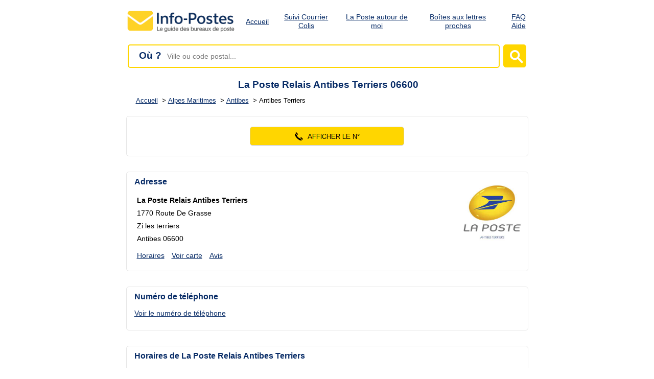

--- FILE ---
content_type: text/html
request_url: https://www.info-postes.com/la-poste/29483/
body_size: 13096
content:
<!DOCTYPE html>
<html lang="fr">
<head>
<meta charset="UTF-8">
<!-- Google tag (gtag.js) -->
<script async src="https://www.googletagmanager.com/gtag/js?id=G-Z20WNM0X7X"></script>
<script>
  window.dataLayer = window.dataLayer || [];
  function gtag(){dataLayer.push(arguments);}
  gtag('js', new Date());

  gtag('config', 'G-Z20WNM0X7X');
</script>
   <title>La Poste Relais Antibes Terriers (06600) - Horaires & Téléphone</title>
  <meta name="description" content="La Poste Relais Antibes Terriers (06600): Horaires d'ouverture, numéro de téléphone et services disponibles. Découvrez toutes les coordonnées de La Poste 1770 Route De Grasse et à proximité!">
  <script src="https://www.google.com/recaptcha/api.js" async defer></script>
<!-- Leaflet -->
<link rel="stylesheet" href="https://unpkg.com/leaflet@1.7.1/dist/leaflet.css" >
<script src="https://unpkg.com/leaflet@1.7.1/dist/leaflet.js"></script>

<style>
#map {
    height: 500px;
    width: 100%;
    border: 1px solid #c9c9c9;
    border-radius: 5px;
    margin-top: 10px;
}
.leaflet-popup-content {
    font-size: 14px;
    line-height: 1.4;
}
</style>

<script>
window.onload = function() {
    var map = L.map("map").setView([43.598129559, 7.0883757626], 15);

    L.tileLayer("https://{s}.tile.openstreetmap.org/{z}/{x}/{y}.png", {
        attribution: "© OpenStreetMap",
        maxZoom: 19
    }).addTo(map);

    var leafletMarkers = [
    {
        coords: {lat: 43.598129559, lng: 7.0883757626},
        label: "La Poste Relais ANTIBES TERRIERS<br><img src='/images/icons/googlemaps.svg' width='15' height='15' alt='Google Maps' style='vertical-align: middle; width: 15px; height: 15px;'>&nbsp;<a href='https://www.google.fr/maps/place/43.598129559,7.0883757626/15z/' rel='external' target='_blank' >Itinéraire avec Google Map</a><br><img src='/images/icons/waze.svg' width='15' height='15' alt='Waze' style='vertical-align: middle; width: 15px; height: 15px;'>&nbsp;<a href='https://www.waze.com/fr/live-map/directions?to=43.598129559,7.0883757626' rel='external nofollow noopener' target='_blank'>Itinéraire avec Waze</a>",
        color: "red"
    },{coords: {lat: 43.595525, lng: 7.091238}, label: "<a href='/la-poste/29594/'>La Poste Antibes Croix Rouge</a>", color: "yellow"},
										{coords: {lat: 43.596259869285, lng: 7.0687366855797}, label: "<a href='/la-poste/33830/'>Relais Poste Antibes Semboules</a>", color: "green"},
										{coords: {lat: 43.5936, lng: 7.1109}, label: "<a href='/la-poste/33831/'>Relais Poste Antibes Saint Claude</a>", color: "green"},
										{coords: {lat: 43.59675, lng: 7.11409}, label: "<a href='/la-poste/29367/'>Relais Poste Antibes Gobabygym</a>", color: "green"},
										{coords: {lat: 43.583394, lng: 7.108076}, label: "<a href='/la-poste/33827/'>Relais Poste Antibes Roi Soleil</a>", color: "green"},
										{coords: {lat: 43.5752, lng: 7.0944}, label: "<a href='/la-poste/28894/'>Relais Poste Juan Les Pins Avenue De Cannes</a>", color: "green"},
										{coords: {lat: 43.59161, lng: 7.0564}, label: "<a href='/la-poste/38277/'>Relais Poste Vallauris Saint Bernard</a>", color: "green"},
										{coords: {lat: 43.573053797, lng: 7.0904041987}, label: "<a href='/la-poste/33825/'>Relais Poste Antibes Les Pins Super U</a>", color: "green"},
{coords: {lat: 43.6014286664, lng: 7.0853013062776}, label: "Boîte aux lettres<br>2222  Route De Grasse<br>6600 ANTIBES<br>Levée semaine : 09:00<br>Levée samedi : 08:00<br><img src='/images/icons/googlemaps.svg' width='15' height='15' alt='Google Maps' style='vertical-align: middle; width: 15px; height: 15px;'>&nbsp; <a href='https://www.google.com/maps/search/?api=1&query=43.6014286664,7.0853013062776' target='_blank'>Itinéraire Google</a>", color: "blue"},
{coords: {lat: 43.5948669923, lng: 7.0920957760735}, label: "Boîte aux lettres<br>25  Chemin Des Terriers<br>6600 ANTIBES<br>Levée semaine : 09:00<br>Levée samedi : 08:00<br><img src='/images/icons/googlemaps.svg' width='15' height='15' alt='Google Maps' style='vertical-align: middle; width: 15px; height: 15px;'>&nbsp; <a href='https://www.google.com/maps/search/?api=1&query=43.5948669923,7.0920957760735' target='_blank'>Itinéraire Google</a>", color: "blue"},
{coords: {lat: 43.6024943947, lng: 7.0908749062194}, label: "Boîte aux lettres<br>2350  Chemin De Saint Claude<br>6600 ANTIBES<br>Levée semaine : 09:00<br>Levée samedi : 08:00<br><img src='/images/icons/googlemaps.svg' width='15' height='15' alt='Google Maps' style='vertical-align: middle; width: 15px; height: 15px;'>&nbsp; <a href='https://www.google.com/maps/search/?api=1&query=43.6024943947,7.0908749062194' target='_blank'>Itinéraire Google</a>", color: "blue"},
{coords: {lat: 43.5965606074, lng: 7.1012713398354}, label: "Boîte aux lettres<br>36  Avenue Weisweiller<br>6600 ANTIBES<br>Levée semaine : 09:00<br>Levée samedi : 08:00<br><img src='/images/icons/googlemaps.svg' width='15' height='15' alt='Google Maps' style='vertical-align: middle; width: 15px; height: 15px;'>&nbsp; <a href='https://www.google.com/maps/search/?api=1&query=43.5965606074,7.1012713398354' target='_blank'>Itinéraire Google</a>", color: "blue"},
{coords: {lat: 43.5909842714, lng: 7.0985929509809}, label: "Boîte aux lettres<br>390  Chemin Des Ames Du Purgatoire<br>6600 ANTIBES<br>Levée semaine : 09:00<br>Levée samedi : 08:00<br><img src='/images/icons/googlemaps.svg' width='15' height='15' alt='Google Maps' style='vertical-align: middle; width: 15px; height: 15px;'>&nbsp; <a href='https://www.google.com/maps/search/?api=1&query=43.5909842714,7.0985929509809' target='_blank'>Itinéraire Google</a>", color: "blue"},
{coords: {lat: 43.5890620519, lng: 7.0991695548345}, label: "Boîte aux lettres<br>1055  Chemin De Rabiac Estagnol<br>6600 ANTIBES<br>Levée semaine : 09:00<br>Levée samedi : 08:00<br><img src='/images/icons/googlemaps.svg' width='15' height='15' alt='Google Maps' style='vertical-align: middle; width: 15px; height: 15px;'>&nbsp; <a href='https://www.google.com/maps/search/?api=1&query=43.5890620519,7.0991695548345' target='_blank'>Itinéraire Google</a>", color: "blue"},
{coords: {lat: 43.5920692866, lng: 7.1034097216928}, label: "Boîte aux lettres<br>315  Route De Grasse<br>6600 ANTIBES<br>Levée semaine : 09:00<br>Levée samedi : 08:00<br><img src='/images/icons/googlemaps.svg' width='15' height='15' alt='Google Maps' style='vertical-align: middle; width: 15px; height: 15px;'>&nbsp; <a href='https://www.google.com/maps/search/?api=1&query=43.5920692866,7.1034097216928' target='_blank'>Itinéraire Google</a>", color: "blue"},
{coords: {lat: 43.5969415117, lng: 7.0699400587968}, label: "Boîte aux lettres<br>71  Rue Robert Desnos<br>6600 ANTIBES<br>Levée semaine : 09:00<br>Levée samedi : 08:00<br><img src='/images/icons/googlemaps.svg' width='15' height='15' alt='Google Maps' style='vertical-align: middle; width: 15px; height: 15px;'>&nbsp; <a href='https://www.google.com/maps/search/?api=1&query=43.5969415117,7.0699400587968' target='_blank'>Itinéraire Google</a>", color: "blue"},
{coords: {lat: 43.5962223301, lng: 7.0691840243851}, label: "Boîte aux lettres<br>Place Charles Cros<br>6600 ANTIBES<br>Levée semaine : 09:00<br>Levée samedi : 08:00<br><img src='/images/icons/googlemaps.svg' width='15' height='15' alt='Google Maps' style='vertical-align: middle; width: 15px; height: 15px;'>&nbsp; <a href='https://www.google.com/maps/search/?api=1&query=43.5962223301,7.0691840243851' target='_blank'>Itinéraire Google</a>", color: "blue"},
{coords: {lat: 43.5848272295, lng: 7.1040714857269}, label: "Boîte aux lettres<br>2  Rue Georges Clemenceau<br>6600 ANTIBES<br>Levée semaine : 09:00<br>Levée samedi : 08:00<br><img src='/images/icons/googlemaps.svg' width='15' height='15' alt='Google Maps' style='vertical-align: middle; width: 15px; height: 15px;'>&nbsp; <a href='https://www.google.com/maps/search/?api=1&query=43.5848272295,7.1040714857269' target='_blank'>Itinéraire Google</a>", color: "blue"}];

	var redIcon = L.icon({
    iconUrl: "/images/icons/marker-red.svg",
    iconSize: [25, 41],
    iconAnchor: [12, 41],
    popupAnchor: [0, -41]
});

var greenIcon = L.icon({
    iconUrl: "/images/icons/marker-green.svg",
    iconSize: [25, 41],
    iconAnchor: [12, 41],
    popupAnchor: [0, -41]
});

var yellowIcon = L.icon({
    iconUrl: "/images/icons/marker-yellow.svg",
    iconSize: [25, 41],
    iconAnchor: [12, 41],
    popupAnchor: [0, -41]
});

var blueIcon = L.icon({
    iconUrl: "/images/icons/marker-blue.svg",
    iconSize: [18, 30],
    iconAnchor: [9, 30],
    popupAnchor: [0, -30]
});
	
for (var i = 0; i < leafletMarkers.length; i++) {
    var m = leafletMarkers[i];
    var icon;

    switch (m.color) {
        case "red": icon = redIcon; break;
        case "green": icon = greenIcon; break;
        case "yellow": icon = yellowIcon; break;
		case "blue": icon = blueIcon; break;
        default: icon = undefined; // Leaflet utilisera son icône par défaut
    }

    L.marker([m.coords.lat, m.coords.lng], {icon: icon})
     .addTo(map)
     .bindPopup(m.label);
}

};
</script>  <link media="screen" rel="stylesheet" href="/includes/style.css?v=1.0.1">
  <link rel="canonical" href="https://www.info-postes.com/la-poste/29483/">
<meta property="og:title" content="La Poste Relais Antibes Terriers (06600) - Horaires & Téléphone">
<meta property="og:type" content="website">
<meta property="og:url" content="https://www.info-postes.com/la-poste/29483/">
<meta property="og:image" content="https://www.info-postes.com/images/groupe.jpg">
<meta name="twitter:title" content="La Poste Relais Antibes Terriers (06600) - Horaires & Téléphone">
<meta name="twitter:description" content="La Poste Relais Antibes Terriers (06600): Horaires d'ouverture, numéro de téléphone et services disponibles. Découvrez toutes les coordonnées de La Poste 1770 Route De Grasse et à proximité!">
<meta name="twitter:image" content="https://www.info-postes.com/images/groupe.jpg">
<meta name="twitter:card" content="summary_large_image">
<meta name="color-scheme" content="light dark">


<link rel="apple-touch-icon" sizes="180x180" href="/apple-touch-icon.png">
<link rel="icon" type="image/png" sizes="32x32" href="/favicon-32x32.png">
<link rel="icon" type="image/png" sizes="16x16" href="/favicon-16x16.png">
<link rel="manifest" href="/site.webmanifest">
<link rel="mask-icon" href="/safari-pinned-tab.svg" color="#5bbad5">
<meta name="msapplication-TileColor" content="#2d89ef">
<meta name="theme-color" content="#ffffff">

<meta name="viewport" content="width=device-width, initial-scale=1">




<script type="application/ld+json">
    {
      "@context": "https://schema.org",
      "@type": "PostOffice",
      "image": [
        "https://www.info-postes.com/images/groupe.jpg"
       ],
      "name": "La Poste Relais Antibes Terriers",
      "address": {
        "@type": "PostalAddress",
        "streetAddress": "1770 route de grasse",
        "addressLocality": "Antibes",
        "postalCode": "06600",
        "addressCountry": "FR"
      },
	  "telephone": "0493346173",
	  
	 "geo": {
	 "@type": "GeoCoordinates",
     "latitude": "43.598129559",
     "longitude": "7.0883757626"
     },
	 "openingHours":["Mo 08:00-20:00", "Tu 08:00-20:00", "We 08:00-20:00", "Th 08:00-20:00", "Fr 08:00-20:00", "Sa 08:00-20:00", "Su 08:00-13:00"],
	  "aggregateRating": {
		"@type": "AggregateRating",
		"bestRating": "5",
		"ratingCount": "3",
		"ratingValue": "3"
	  },
      
      "url": "https://www.info-postes.com/la-poste/29483/"
     }
    </script>
</head>
<body>

<div style="width:100%; height:auto; text-align: center; background-color:white;" class="midtable">
<div style="max-width:850px; margin: 0 auto;">
			<div style="width:100%; clear: both;">
				<header>
		  <div class="logo"><a href="/" aria-label="Accueil - Info-Postes"><img src="/images/logo.svg" style='margin-top:10px;' width="231" height="47" alt="Info-Postes"></a></div>
		  
		  <button class="menu-toggle" aria-label="Ouvrir le menu">&#9776;</button>
		  
		  <nav class="mobile-menu">
			<ul>
			  <li><a href="/">Accueil</a></li>
			  <li><a href="/suivi-colis-la-poste.php">Suivi Courrier Colis</a></li>
			  <li><a href="/la-poste-autour-de-moi.php">La Poste autour de moi</a></li>			  
			  <li><a href="/boites-aux-lettres-autour-de-moi.php">Boîtes aux lettres proches</a></li>
			  <li><a href="/articles/faq.php">FAQ Aide</a></li>
			</ul>
		  </nav>
		  
		</header>
		</div>	
	<div style="width:96%; margin: 0 auto; clear: both;">
<div id="search">
  <form name="sendville" id="form_k" method="post" action="/search.php" role="search" aria-label="Rechercher un bureau de poste">
    <div class="inputcitysearch">
	<span class="ou">Où ?</span>
      <label for="trouver" id="label-trouver" class="sr-only">Ville ou code postal</label>
      <input 
        type="text" 
        name="trouver" 
        id="trouver" 
		autocomplete="off"
        placeholder="Ville ou code postal..." 
        aria-required="true" 
        aria-describedby="trouver-error" 
        onfocus="if (this.value === 'Ville ou code postal...') { this.value = ''; this.style.color='#000000'; }" 
        onkeyup="lookup(this.value);" 
      >
      <div id="trouver-error" role="alert" style="display: none; color: red;">Veuillez saisir une ville ou un code postal.</div>
    </div>
    
	<button type="submit" class="submitbutton" aria-label="Lancer la recherche">
      <span class="submitcitysearch">
        <svg width="50" height="50" viewBox="0 0 25 25" style="filter: invert(99%) sepia(6%) saturate(0%) hue-rotate(122deg) brightness(107%) contrast(100%);" aria-hidden="true">
          <title>rechercher</title>
          <path d="m4.8495 7.8226c0.82666 0 1.5262-0.29146 2.0985-0.87438 0.57232-0.58292 0.86378-1.2877 0.87438-2.1144 0.010599-0.82666-0.28086-1.5262-0.87438-2.0985-0.59352-0.57232-1.293-0.86378-2.0985-0.87438-0.8055-0.010599-1.5103 0.28086-2.1144 0.87438-0.60414 0.59352-0.8956 1.293-0.87438 2.0985 0.021197 0.8055 0.31266 1.5103 0.87438 2.1144 0.56172 0.60414 1.2665 0.8956 2.1144 0.87438zm4.4695 0.2115 3.681 3.6819-1.259 1.284-3.6817-3.7 0.0019784-0.69479-0.090043-0.098846c-0.87973 0.76087-1.92 1.1413-3.1207 1.1413-1.3553 0-2.5025-0.46363-3.4417-1.3909s-1.4088-2.0686-1.4088-3.4239c0-1.3553 0.4696-2.4966 1.4088-3.4239 0.9392-0.92727 2.0864-1.3969 3.4417-1.4088 1.3553-0.011889 2.4906 0.45771 3.406 1.4088 0.9154 0.95107 1.379 2.0924 1.3909 3.4239 0 1.2126-0.38043 2.2588-1.1413 3.1385l0.098834 0.090049z"></path>
        </svg>
      </span>
    </button>
	
  </form>
  <script>
    function valider() {
      var trouver = document.getElementById('trouver');
      var error = document.getElementById('trouver-error');
      if (trouver.value === '' || trouver.value === 'Ville ou code postal...') {
        error.style.display = 'block';
        trouver.focus();
        return false;
      }
      error.style.display = 'none';
      return true;
    }

    document.addEventListener('DOMContentLoaded', function() {
      document.querySelector('.submitbutton').addEventListener('click', function(event) {
        event.preventDefault();
        if (valider()) {
          document.getElementById('form_k').submit();
        }
      });
    });
  </script>
</div>

</div>
	
	
<div style='width:90%; height:0px; margin-bottom:-10px; clear: both;'></div><div style='width:100%;clear: both;'><h1>La Poste Relais Antibes Terriers 06600</h1></div><div style='width:90%; clear: both; margin: 0 auto;'><div class='ariane'>
						<nav aria-label="Breadcrumb" class="breadcrumb">
						<ol itemscope itemtype="https://schema.org/BreadcrumbList">
						  <li itemprop="itemListElement" itemscope
							  itemtype="https://schema.org/ListItem">
							<a class='tapfix' itemprop="item" href="/">
								<span itemprop="name">Accueil</span></a>
							<meta itemprop="position" content="1" >
						  </li>
						  <li itemprop="itemListElement" itemscope
							  itemtype="https://schema.org/ListItem">
							<a class='tapfix' itemprop="item" href="/list/departement-alpes-maritimes-44/">
								<span itemprop="name">Alpes Maritimes</span></a>
							<meta itemprop="position" content="2" >
						  </li>
						  <li itemprop="itemListElement" itemscope
							  itemtype="https://schema.org/ListItem">
							<a class='tapfix' itemprop="item" href="/articles/les-bureaux-de-poste-a-antibes-06">
								<span itemprop="name">Antibes</span></a>
							<meta itemprop="position" content="3" >
						  </li>
						  <li itemprop="itemListElement" itemscope
							  itemtype="https://schema.org/ListItem">
								<span itemprop="name" aria-current="page" class='tapfix'>Antibes Terriers</span>
							<meta itemprop="position" content="4" >
						  </li>
						 </ol>
						 </nav>
						 </div></div></div></div>
<div style="width:100%; height:auto; text-align: center;" class="midtable">
<div style="max-width:850px; margin: 0 auto;">	</div></div><div style="width:100%; height:auto; text-align: center;"><div style="max-width:850px; margin: 0 auto;"><div class='txtblock' style='text-align:left; margin-top:30px; overflow: hidden;'><div style='text-align:center; margin-top:10px;'><a href='#' class="contact" aria-label="Voir le numéro">
										  <div class='cabu tabwidth' style='display:block; width:300px; margin-left: auto; margin-right:auto;'> 
											<img src='/images/caln.png' width='177' height='35' style='margin: 0 auto; display: block; border:0;' alt='Numéro de téléphone'>
										  </div>
										</a></div><div style='width:100%; height:10px;'></div></div>	<div class='txtblock' style='text-align:left; margin-top:30px; overflow: hidden;'><div style='float:left; overflow:hidden;' class='tabadresse'><h2>Adresse</h2>
			<div style='margin-left:10px; margin-top:5px; margin-bottom:0px; padding-top:10px; text-align:left; line-height:25px;'><strong>La Poste Relais Antibes Terriers</strong><br>1770 Route De Grasse<br>Zi les terriers<br> Antibes 06600
	<br>
	<a href='#horaires' class='tapfix' style='margin:10px; margin-right:0px; margin-left:0px;'>Horaires</a>
	<a href='#plan' class='tapfix' style='margin:10px; margin-right:0px;'>Voir carte</a>
	<a href='#avis' class='tapfix' style='margin:10px;'>Avis</a>
	</div></div><div style='margin-top:10px; float:right;'><img src='/images/logos/logo-la-poste-antibes-terriers-13853D.jpeg' width='180' height='162' class='logolaposte' alt='Logo La Poste Relais Antibes Terriers' data-href="/images/logos/logo-la-poste-antibes-terriers-13853D.jpeg"></div></div><div class='txtblock' style='text-align:left; margin-top:30px; overflow: hidden;'><div style='margin-bottom:15px; margin-left:0px;'><h2 id='telephone'>Numéro de téléphone</h2></div><div style='margin-left:5px;'><a href='#' class="afficher" aria-label="Voir le numéro de téléphone"><span class='message_telephone'>Voir le numéro de téléphone</span><span class='numero_telephone'>0493346173</span></a></div><div style='width:100%; height:15px;'></div></div><div class='txtblock' style='text-align:left; margin-top:30px; overflow: hidden;' id='horaires'><h2 style='margin-bottom:10px;'>Horaires de La Poste Relais Antibes Terriers</h2><div style='margin-left:10px; margin-top:5px; margin-bottom:0px; float:left; width:95%;'><div style='text-align:left; width:100%; margin-top:5px; margin-bottom:25px; font-size:1em'><b style='color:#006100;'>Actuellement Ouvert: Ferme dans 10 heures et 53 minutes</b></div></div><div style='height:auto; float:left;  margin-top:0px;' class='tabwidth tabmargin'><h3 style='margin-bottom:0px;'>Horaires d'ouverture</h3><table style='width:100%;'><thead><tr><th>Jour</th><th>Heure d'ouverture</th></tr></thead><tbody><tr class='trtoday'><td>Lundi</td><td>08h00-20h00</td></tr><tr><td>Mardi</td><td>08h00-20h00</td></tr><tr><td>Mercredi</td><td>08h00-20h00</td></tr><tr><td>Jeudi</td><td>08h00-20h00</td></tr><tr><td>Vendredi</td><td>08h00-20h00</td></tr><tr><td>Samedi</td><td>08h00-20h00</td></tr><tr><td>Dimanche</td><td>08h00-13h00</td></tr></tbody></table>
<div style='margin-bottom:20px; margin-left:15px;'><a href="#" onclick="openModal('/images/ouvertures/horaires-la-poste-antibes-terriers-13853D.jpeg'); return false;">
    Télécharger ces horaires en image
</a></div>
</div><div style='height:auto; float:left;  margin-top:0px;' class='tabwidth'><h3 style='margin-bottom:0px;'>Heure limite de dépôt</h3>
<table style='width:100%;'><thead><tr><th>Type d'envois</th><th>Heure limite</th></tr></thead><tbody>
<tr><td>Lettre</td><td>14h45</td></tr><tr><td>Colis/Colissimo</td><td>-</td></tr><tr><td>Chronopost</td><td>14h45</td></tr><tr><td>Le samedi</td><td>11h</td></tr></tbody></table>
</div></div></div><div style="width:100%; height:auto; text-align: center;"><div style="max-width:850px; margin: 0 auto;"><div class='txtblock' style='text-align: left; margin-top:30px; overflow:hidden;' id='plan'>
	<h2>Plan d'accès</h2>
	<div id='map'></div>
	<div style='float:left; width:100%; height:10px;'></div>
		<div style='float:left; text-align:left; width:auto; margin-right:25px; width:100%; margin-bottom:20px;'>
		<div style='width:fit-content; margin-left:auto; margin-right:auto;'>
		<div  style='width:15px; height:15px; display:block; background-color:#e74c3c; border-radius: 10px; border:1px solid #000; float:left; margin-right:10px; margin-left:10px;'></div><div style='float:left;'> Cette Agence </div>
		<div  style='width:15px; height:15px; display:block; background-color:#f1c40f; border-radius: 10px; border:1px solid #000; float:left; margin-right:10px; margin-left:10px;'></div><div style='float:left;'>Postes</div>
		<div  style='width:15px; height:15px; display:block; background-color:#27ae60; border-radius: 10px; border:1px solid #000; float:left; margin-right:10px; margin-left:10px;'></div><div style='float:left;'>Relais</div>
		<div  style='width:15px; height:15px; display:block; background-color:#007bff; border-radius: 10px; border:1px solid #000; float:left; margin-right:10px; margin-left:10px;'></div><div style='float:left;'>BAL</div>
		</div>
	</div>
	
			<table style='margin-top:30px; width:100%;'><thead><tr><th colspan=2>Coordonnées GPS</th></tr></thead><tbody>
			<tr><td>Latitude</td><td><b>43.598129559</b></td></tr>
			<tr><td>Longitude</td><td><b>7.0883757626</b></td></tr>
			</tbody></table>
			<div style='clear:both; margin-left:15px;  margin-bottom:20px;'>
			<img src='/images/icons/googlemaps.svg' width='15' height='15' alt='Google Maps' style='vertical-align: middle; width: 15px; height: 15px;'>&nbsp;<a href='https://www.google.fr/maps/place/43.598129559,7.0883757626/15z/' rel="external nofollow noopener" target="_blank">Itinéraire avec Google Map</a><br><br>
			<img src='/images/icons/waze.svg' width='15' height='15' alt='Waze' style='vertical-align: middle; width: 15px; height: 15px;'>&nbsp;<a href='https://www.waze.com/fr/live-map/directions?to=43.598129559,7.0883757626' rel="external nofollow noopener" target="_blank">Itinéraire avec Waze</a></div>
	</div><div class='txtblock' style='text-align:left; margin-bottom:20px; margin-top:30px;' id='tous'><h2> Bureaux de postes à proximité</h2><ul><li><a href='/la-poste/29594/' class='lien_sujet' style='font-weight:normal; display: inline-block;'>La Poste Antibes Croix Rouge</a> <span style='color:#006100'>à 370 m</span></li><li><a href='/la-poste/33830/' class='lien_sujet' style='font-weight:normal; display: inline-block;'>Relais Poste Antibes Semboules</a> <span style='color:#006100'>à 1.6 km</span></li><li><a href='/la-poste/33831/' class='lien_sujet' style='font-weight:normal; display: inline-block;'>Relais Poste Antibes Saint Claude</a> <span style='color:#006100'>à 1.9 km</span></li><li><a href='/la-poste/29367/' class='lien_sujet' style='font-weight:normal; display: inline-block;'>Relais Poste Antibes Gobabygym</a> <span style='color:#006100'>à 2.1 km</span></li><li><a href='/la-poste/33827/' class='lien_sujet' style='font-weight:normal; display: inline-block;'>Relais Poste Antibes Roi Soleil</a> <span style='color:#006100'>à 2.3 km</span></li><li><a href='/la-poste/28894/' class='lien_sujet' style='font-weight:normal; display: inline-block;'>Relais Poste Juan Les Pins Avenue De Cannes</a> <span style='color:#006100'>à 2.6 km</span></li><li><a href='/la-poste/38277/' class='lien_sujet' style='font-weight:normal; display: inline-block;'>Relais Poste Vallauris Saint Bernard</a> <span style='color:#006100'>à 2.7 km</span></li><li><a href='/la-poste/33825/' class='lien_sujet' style='font-weight:normal; display: inline-block;'>Relais Poste Antibes Les Pins Super U</a> <span style='color:#006100'>à 2.8 km</span></li></ul></div><div class='txtblock' style='text-align:left; margin-bottom:20px; margin-top:30px;'><div class='toggle-block'><h2 class='toggle-title'>Boîtes aux lettres à proximité</h2><div class='toggle-content' style='display:none;'><p>Voici la liste des boites aux lettres à proximité de ce relais poste (<a href='#map'>voir la carte</a>), pratique pour poster une lettre si votre agence est fermé:</p>
	
	<ul style='margin-top:20px;'><li style='margin-bottom:15px;'>2222  Route De Grasse - 6600 ANTIBES <span style='color:#006100'>à 442 m</span></li><li style='margin-bottom:15px;'>25  Chemin Des Terriers - 6600 ANTIBES <span style='color:#006100'>à 470 m</span></li><li style='margin-bottom:15px;'>2350  Chemin De Saint Claude - 6600 ANTIBES <span style='color:#006100'>à 525 m</span></li><li style='margin-bottom:15px;'>36  Avenue Weisweiller - 6600 ANTIBES <span style='color:#006100'>à 1.1 km</span></li><li style='margin-bottom:15px;'>390  Chemin Des Ames Du Purgatoire - 6600 ANTIBES <span style='color:#006100'>à 1.1 km</span></li><li style='margin-bottom:15px;'>1055  Chemin De Rabiac Estagnol - 6600 ANTIBES <span style='color:#006100'>à 1.3 km</span></li><li style='margin-bottom:15px;'>315  Route De Grasse - 6600 ANTIBES <span style='color:#006100'>à 1.4 km</span></li><li style='margin-bottom:15px;'>71  Rue Robert Desnos - 6600 ANTIBES <span style='color:#006100'>à 1.5 km</span></li><li style='margin-bottom:15px;'>Place Charles Cros - 6600 ANTIBES <span style='color:#006100'>à 1.6 km</span></li><li style='margin-bottom:15px;'>2  Rue Georges Clemenceau - 6600 ANTIBES <span style='color:#006100'>à 1.9 km</span></li></ul>
	
	<p>Vous pouvez aussi voir les <a href='/boites-aux-lettres-autour-de-moi.php'>boites aux lettres autour de vous</a>.</p>
	
	</div></div></div></div></div><div style="width:100%; height:auto; text-align: center;"><div style="max-width:850px; margin: 0 auto;"></div></div><div style="width:100%; height:auto; text-align: center;"><div style="max-width:850px; margin: 0 auto;"><div class='txtblock' style='text-align:left; margin-top:30px; overflow: hidden;' id='services'><div class='toggle-block'><h2 class='toggle-title' style='margin-bottom:0px;'>Services disponibles sur place</h2><div class='toggle-content' style='display:none;'><div style='max-width:300px; height:auto; float:left;'><ul>
<li>Changeur de monnaie: <b>Non</b></li>
<li>Distributeur de billets: <b>Non</b></li>
<li>Distributeur de timbres: <b>Non</b></li>
<li>Photocopie: <b>Non</b></li>
<li>Distributeur Prêt à Poster: <b>Non</b></li>
<li>Affranchissement Libre Service: <b>Non</b></li>
<li>Bornes de rechargement MONEO: <b>Non</b></li>
</ul></div></div></div></div><div class='txtblock' style='text-align:left; margin-top:30px; overflow: hidden;' id='access'><div class='toggle-block'><h2 class='toggle-title' style='margin-bottom:10px;'>Accessibilité aux personnes en situation de handicap</h2><div class='toggle-content' style='display:none;'><div style='clear:both;'>
&nbsp;&nbsp;Présence d'un panneau prioritaire: <b>Non</b><br><br><div style='float:left; margin-right:20px;' class='tabwidth tabmargin'><h3>Personnes à mobilité réduite:</h3>
<ul><li>Ressaut inférieur à 2 cm de haut: <b>Non</b></li><li>Entrée autonome en fauteuil roulant: <b>Non</b></li><li>Bandes de vigilance ou pas d'escaliers: <b>Non</b></li><li>Circulation intérieur adapté PMR: <b>Non</b></li><li>Espace confidentiel accessible PMR: <b>Non</b></li><li>GAB externe accessible PMR: <b>Non</b></li><li>Ecritoire ou guichet surbaissé: <b>Non</b></li></ul></div><div style='float:left;' class='tabwidth'><h3>Personnes malvoyantes:</h3>
<ul><li>Affranchissement avec prise audio: <b>Non</b></li><li>Distributeur de billet avec prise audio: <b>Non</b></li><li>Présence d'une borne sornore: <b>Non</b></li><li>Bande de guidage au sol présente: <b>Non</b></li></ul><h3>Personnes malentendantes:</h3>
<ul><li>Boucle à induction magnétique : <b>Non</b></li></ul></div>
</div></div></div></div>	
<!-- Modale -->
<div id="myModal" class="modal">
    <div class="modal-content">
        <span class="close">&times;</span>
        <div id="showImg">
            <!-- L'image sera insérée dynamiquement ici -->
        </div><div style="margin:20px;">Clique droit sur l'image puis "Enregistrer l'image sous..." pour sauvegarder ces horaires sur votre ordinateur.</div></div></div></div></div><div style="width:100%; height:auto; text-align: center;"><div style="max-width:850px; margin: 0 auto;"><div class='txtblock' style='text-align: left; margin-top:30px; margin-bottom:30px;'  id='avis'><form action="#form" method="post">
    <input type="hidden" name="proid" value="29483">
    <input type="hidden" name="valid_mail" value="ok">
    <h2 id="form" style="margin-bottom: 15px;">Donnez votre avis</h2><p>Déposez un avis sur cette agence! Votre avis compte!</p><br>
Avez-vous été bien accueilli? Le service a-t-il répondu à vos attentes?
Laissez un commentaire pour partager votre expérience, qu’elle soit positive ou non!
<br><br>
    <span class="txtinput"><label for="nomcom">Votre nom: </label></span><br>
    <input type="text" id="nomcom" name="nomcom" size="33" maxlength="53" value=""><br><br>
    
    <span class="txtinput"><label for="comemail">Votre email: </label></span><br>
    <input type="text" id="comemail" name="comemail" size="33" maxlength="255" value=""><br><br>
    
    <span class="txtinput"><label for="comnote">Votre note: </label></span><br>
    <select id="comnote" name="comnote">
        <option value="Choisir une note"> Choisir une note...</option>
        <option value="1"> 1/5</option>
        <option value="2"> 2/5</option>
        <option value="3"> 3/5</option>
        <option value="4"> 4/5</option>
        <option value="5"> 5/5</option>
    </select><br><br>
    
    <span class="txtinput"><label for="commentaire">Votre commentaire:</label></span><br>
    <textarea id="commentaire" name="commentaire" cols="36" rows="8" wrap="soft"></textarea><br><br>
    
    <div class="g-recaptcha" data-sitekey="6Lc60wIrAAAAAF33mqdD2tZ-5WBrPwpeAJlp5gdP"></div><br>
    
    <input type="submit" value="Postez votre avis">
</form></div><div class='txtblock' style='text-align: left; margin-top:30px; margin-bottom:30px;'>
<section class='faq'>
<h2>FAQ – Questions fréquentes</h2>
<div class='faq-item'>
<h3>Quels sont les horaires d'ouverture des bureaux de La Poste Relais Antibes Terriers ?</h3>
<p>La Poste Relais Antibes Terriers est ouvert du lundi au vendredi de 08h00 à 20h00 en continue la semaine et le samedi de 08h00 à 20h00. Vous pouvez consulter les <a href='#horaires'>horaires complets ici</a>. Nous vous invitons à confirmer par <a href='#telephone'>téléphone</a> ces horaires si votre déplacement est important.</p>
</div>

<div class='faq-item'>
<h3>Comment suivre l'acheminement de mon courrier ou colis envoyé depuis La Poste Relais Antibes Terriers ?</h3>
<p>Vous pouvez également effectué le suivi en contactant <a href='#telephone'>La Poste Relais Antibes Terriers par téléphone</a> ou vous pouvez suivre vos expéditions sur notre page de <a href='/suivi-colis-la-poste.php'>suivi de colis et courrier</a>.</p>
</div>

<div class='faq-item'>
<h3>Quels services sont proposés par La Poste Relais Antibes Terriers ?</h3>
<p>La Poste Relais Antibes Terriers vous propose une large <a href='#services'>gamme de services consultable ici</a>.</p>
</div>

<div class='faq-item'>
<h3>Comment puis-je déposer une réclamation à La Poste Relais Antibes Terriers ?</h3>
<p>Les réclamations peuvent être effectuées <a href='#telephone'>par téléphone</a> ou en ligne via le formulaire de contact sur le site de La Poste ou en vous rendant directement dans votre agence  à Antibes. Pour plus de renseignement, consultez notre guide sur <a href='/articles/resoudre-litige-livraison.php'>comment faire une réclamation à La Poste</a>.</p>
</div>

<div class='faq-item'>
<h3>Où puis-je trouver un distributeur automatique de billets de La Banque Postale à Antibes?</h3>
<p>Cette agence n'est pas équipé d'un DAB mais vous trouverez un distributeur de billet dans les <a href='#plan'>agences proches de La Poste Relais Antibes Terriers</a>. Vous pouvez aussi utiliser le localisateur en ligne sur le site de La Banque Postale pour trouver le DAB le plus proche.</p>
</div>

<div class='faq-item'>
<h3>Quels sont les délais de livraison pour un courrier envoyé depuis Antibes vers une autre ville?</h3>
<p>Les délais varient selon le type d'envoi choisi. Par exemple, une Lettre Verte est généralement distribuée en 48 heures. Pour plus d'information consultez notre guide sur les <a href='/articles/tarifs-la-poste-colissimo-chronopost.php'>tarifs lettre de La Poste en 2026</a></p>
</div>

<div class='faq-item'>
<h3>Comment puis-je rediriger mon courrier en cas de déménagement à Antibes ?</h3>
<p>La Poste propose des services de réexpédition de courrier. Vous pouvez souscrire à ces services en ligne ou en bureau de poste. Pour plus de détail consultez notre guide sur <a href='/articles/guide-demenagement.php'>comment faire suivre son courrier avec La Poste</a>.</p>
</div>

<div class='faq-item'>
<h3>Quels sont les tarifs d'envoi pour un colis depuis Antibes vers l'international ?</h3>
<p>Les tarifs dépendent du poids, des dimensions et de la destination du colis. Il est conseillé de consulter le simulateur de tarifs sur le site de La Poste ou <a href='#telephone'>joindre La Poste par téléphone</a> pour obtenir une estimation précise. Pour plus d'information consultez notre guide complet sur <a href='/articles/calculer-frais-d-envoi-avec-la-poste.php'>comment calculer vos frais d'expédition avec La Poste</a>.</p>
</div>

<div class='faq-item'>
<h3>Comment ouvrir un compte à La Banque Postale à Antibes ?</h3>
<p>Vous pouvez ouvrir un compte en ligne sur le site de La Banque Postale ou en prenant rendez-vous dans votre agence locale. Vous pouvez prendre <a href='#telephone'>rendez-vous par téléphone</a>.</p>
</div></section></div></div></div><div style="width:100%; height:auto; text-align: center;"><div style="max-width:850px; margin: 0 auto;"><div class='txtblock' style='text-align:left; margin-top:30px;'><h2 style='margin-bottom:10px;'>Besoin de La Poste Relais Antibes Terriers ?</h2><div class='description' style='margin-left:10px; margin-top:0px; margin-bottom:10px;'>
			  <p>
				Pour vos besoins courants, <strong>relais poste à Antibes</strong> vous permet d'envoyer ou de récupérer un colis, d'acheter des timbres ou de déposer du courrier facilement, près de chez vous.
			  </p><br>

			  <h3>Un relais poste pratique à Antibes</h3>
			  <p style='margin-left:10px;'>
				Situé au <strong>1770 Route De Grasse Antibes</strong>, La Poste Relais Antibes Terriers est un relais postal partenaire vous permettant d'accéder aux services essentiels de La Poste : affranchissement simple, dépôt de lettres, retrait de colis ou achat de timbres.
			  </p>
			  <p style='margin-left:10px;'>
				Ce point relais assure un service rapide et pratique pour vos démarches du quotidien. Pour les opérations bancaires ou les envois administratifs complexes, veuillez vous orienter vers un bureau de poste classique. Le relais poste est ouvert le dimanche de 08h00 à 13h00. L'accueil est fermé les jours fériés.
			  </p><br>

			  <h3>Pourquoi utiliser La Poste Relais Antibes Terriers ?</h3>
			  <ul>
				<li>Accès rapide aux services postaux essentiels</li>
				<li>Horaires élargis, souvent adaptés aux commerces locaux</li>
				<li>Proximité dans votre quartier ou votre commune</li>
			  </ul>

			  <h3>Services disponibles au relais poste La Poste Relais Antibes Terriers à Antibes</h3>
			  <ul>
				<li><strong>Dépôt de courrier :</strong> lettres simples ou recommandées pré-affranchies</li>
				<li><strong>Retrait de colis :</strong> Colissimo, Chronopost, commandes en ligne</li>
				<li><strong>Affranchissement simple :</strong> via timbres ou tarifs forfaitaires</li>
				<li><strong>Achat de timbres et emballages :</strong> disponibles sur place</li>
			  </ul>

			  <p style='margin-left:10px; font-size:0.9em; color:#666;'>
				&#9888;&#65039; Les services de La Banque Postale et certains envois administratifs spéciaux ne sont pas disponibles dans les relais postes.
			  </p><br>

			  <h3>Contactez La Poste Relais Antibes Terriers dès maintenant !</h3>
			  <p style='margin-left:10px;'>
				Pour connaître les <strong>horaires d’ouverture</strong> ou poser une question sur un retrait ou un envoi, contactez directement <strong>La Poste Relais Antibes Terriers à Antibes</strong>.<br>
				Ce relais est là pour vous aider dans vos démarches postales de proximité.
			  </p>
			</div></div></div>
</div>
</div>
<br>

<div style="width:100%; height:auto; text-align: center;" >
<div style="max-width:810px; margin: 0 auto; padding:5px; margin-bottom:15px;">	
<div style="padding:10px; margin: 0 auto;">
<footer class="site-footer">
Info-postes n'est pas un services édité par La Poste mais le service d'une société privée indépendante.<br><br>
  <div class="footer-container">
    <div class="footer-col">
      <div class="footer-heading">Navigation</div>
      <ul>
		        <li><a href="/articles/faq.php">FAQ</a></li>
        <li><a href="/contact.php">Contact</a></li>
        <li><a href="/legal.php">Mentions légales</a></li>
      </ul>
    </div>
    <div class="footer-col social-col">
      <div class="footer-heading">Suivez-nous</div>
      <div class="social-icons">

		<a href="https://www.facebook.com/infopostes" target="_blank" rel="noopener noreferrer nofollow" aria-label="Facebook">
		  <svg width="24" height="24" viewBox="0 0 24 24" fill="#1877F2" xmlns="http://www.w3.org/2000/svg">
			<path d="M22.675 0h-21.35C.595 0 0 .593 0 1.326v21.348C0 23.406.595 24 1.325 24H12.82v-9.294H9.692v-3.622h3.128V8.413c0-3.1 1.894-4.788 4.659-4.788 1.325 0 2.463.099 2.794.143v3.24l-1.918.001c-1.504 0-1.796.715-1.796 1.764v2.313h3.59l-.467 3.622h-3.123V24h6.116C23.406 24 24 23.406 24 22.674V1.326C24 .593 23.406 0 22.675 0z"/>
		  </svg>
		</a>
		<a href="https://x.com/InfoPostes" target="_blank" rel="noopener noreferrer nofollow" aria-label="Twitter">
		  <svg width="24" height="24" viewBox="0 0 24 24" fill="#1DA1F2" xmlns="http://www.w3.org/2000/svg">
			<path d="M24 4.557a9.83 9.83 0 0 1-2.828.775 4.93 4.93 0 0 0 2.165-2.724 9.865 9.865 0 0 1-3.127 1.195 4.918 4.918 0 0 0-8.384 4.482A13.956 13.956 0 0 1 1.671 3.15a4.822 4.822 0 0 0-.665 2.475c0 1.708.87 3.213 2.188 4.096a4.904 4.904 0 0 1-2.228-.616c-.054 2.386 1.675 4.623 4.15 5.11a4.936 4.936 0 0 1-2.224.085 4.923 4.923 0 0 0 4.6 3.419A9.867 9.867 0 0 1 0 19.54a13.945 13.945 0 0 0 7.548 2.213c9.142 0 14.307-7.721 13.995-14.646A9.935 9.935 0 0 0 24 4.557z"/>
		  </svg>
		</a>
		 <a href="https://www.youtube.com/@Info-Postes" target="_blank" rel="noopener noreferrer nofollow" aria-label="YouTube">
			<svg width="24" height="24" viewBox="0 0 24 24" fill="#FF0000" xmlns="http://www.w3.org/2000/svg">
			  <path d="M23.498 6.186a2.963 2.963 0 0 0-2.083-2.093C19.736 3.5 12 3.5 12 3.5s-7.736 0-9.415.593A2.963 2.963 0 0 0 .502 6.186 30.31 30.31 0 0 0 0 12c0 2.052.177 4.053.502 5.814a2.963 2.963 0 0 0 2.083 2.093C4.264 20.5 12 20.5 12 20.5s7.736 0 9.415-.593a2.963 2.963 0 0 0 2.083-2.093A30.31 30.31 0 0 0 24 12a30.31 30.31 0 0 0-.502-5.814zM9.75 15.02V8.98l6.25 3.02-6.25 3.02z"/>
			</svg>
		  </a>
		</div>
     </div>
  </div>
</footer>


<br><br>

</div>
</div>
</div>

<br><br>
<script src="https://code.jquery.com/jquery-1.11.0.min.js"></script>
<script>
    // Ouvrir la modale avec une image dynamique
    function openModal(imageUrl) {
        const modal = document.getElementById('myModal');
        const modalContent = document.getElementById('showImg');

        // Ajouter l'image à la modale
        modalContent.innerHTML = `<img src="${imageUrl}" alt="Horaires" style="width:100%; height:auto;">`;

        // Afficher la modale
        modal.style.display = 'block';
    }

    // Fermer la modale quand on clique sur le bouton "X"
    document.querySelector('.close').onclick = function () {
        document.getElementById('myModal').style.display = 'none';
    };

    // Fermer la modale quand on clique en dehors du contenu
    window.onclick = function (event) {
        const modal = document.getElementById('myModal');
        if (event.target === modal) {
            modal.style.display = 'none';
        }
    };
</script>
<script>
$(document).ready(function () {
  $('.contact, .afficher').click(function (e) {
 
    var elem = $(this);
    var titlepage = '/la-poste/29483/';

    $.ajax({
      url: 'https://www.info-postes.com/includes/contact_infos.php',
      data: { title: titlepage },
      dataType: 'json',
      success: function (result) {
        if (result.html) {
          elem.parent().html(result.html);

                  }
      }
    });
  });
});
</script>



	
<script>
document.addEventListener("DOMContentLoaded", function () {
  const faqItems = document.querySelectorAll(".faq-item");

  faqItems.forEach((item, index) => {
    const question = item.querySelector("h3");
    const answer = item.querySelector("p");

    // Rendre la question focusable et définie comme un bouton
    question.setAttribute("tabindex", "0");
    question.setAttribute("role", "button");
    question.setAttribute("aria-expanded", "false");
    question.setAttribute("aria-controls", `faq-answer-${index}`);
    answer.setAttribute("id", `faq-answer-${index}`);
    answer.setAttribute("hidden", "");

    // Toggle au clic
    question.addEventListener("click", () => {
      const expanded = question.getAttribute("aria-expanded") === "true";
      question.setAttribute("aria-expanded", String(!expanded));
      if (expanded) {
        item.classList.remove("active");
        answer.setAttribute("hidden", "");
      } else {
        item.classList.add("active");
        answer.removeAttribute("hidden");
      }
    });

    // Toggle au clavier (Enter ou Espace)
    question.addEventListener("keydown", (e) => {
      if (e.key === "Enter" || e.key === " ") {
        e.preventDefault();
        question.click();
      }
    });
  });
});
</script>
<script type="application/ld+json">{"@context":"https://schema.org","@type":"FAQPage","mainEntity":[{ "@type":"Question", "name":"Quels sont les horaires d'ouverture des bureaux de La Poste Relais Antibes Terriers ?", "acceptedAnswer": { "@type":"Answer", "text":"La Poste Relais Antibes Terriers est ouvert du lundi au vendredi de 08h00 à 20h00 en continue la semaine et le samedi de 08h00 à 20h00. Vous pouvez consulter les horaires complets sur la page. Nous vous invitons à confirmer par téléphone ces horaires si votre déplacement est important." } },{ "@type":"Question", "name":"Comment suivre l'acheminement de mon courrier ou colis envoyé depuis La Poste Relais Antibes Terriers ?", "acceptedAnswer": { "@type":"Answer", "text":"Vous pouvez effectuer le suivi en contactant La Poste Relais Antibes Terriers par téléphone ou via notre page de suivi de colis et courrier." } },{ "@type":"Question", "name":"Quels services sont proposés par La Poste Relais Antibes Terriers ?", "acceptedAnswer": { "@type":"Answer", "text":"La Poste Relais Antibes Terriers vous propose une large gamme de services consultable sur notre site." } },{ "@type":"Question", "name":"Comment puis-je déposer une réclamation à La Poste Relais Antibes Terriers ?", "acceptedAnswer": { "@type":"Answer", "text":"Les réclamations peuvent être effectuées par téléphone, via le site de La Poste ou directement dans l'agence 1770 route de grasse à Antibes." } },{ "@type":"Question", "name":"Où puis-je trouver un distributeur automatique de billets de La Banque Postale à Antibes ?", "acceptedAnswer": { "@type":"Answer", "text":"Cette agence n'est pas équipée d'un DAB mais vous en trouverez dans les agences proches de La Poste Relais Antibes Terriers." } },{ "@type":"Question", "name":"Quels sont les délais de livraison pour un courrier envoyé depuis Antibes vers une autre ville ?", "acceptedAnswer": { "@type":"Answer", "text":"Les délais varient selon le type d'envoi. Une Lettre Verte est généralement distribuée en 48 heures." } },{ "@type":"Question", "name":"Comment puis-je rediriger mon courrier en cas de déménagement à Antibes ?", "acceptedAnswer": { "@type":"Answer", "text":"La Poste propose des services de réexpédition de courrier en ligne ou en agence." } },{ "@type":"Question", "name":"Quels sont les tarifs d'envoi pour un colis depuis Antibes vers l'international ?", "acceptedAnswer": { "@type":"Answer", "text":"Les tarifs dépendent du poids, des dimensions et de la destination du colis. Utilisez le simulateur de La Poste pour plus d'information." } },{ "@type":"Question", "name":"Comment ouvrir un compte à La Banque Postale à Antibes ?", "acceptedAnswer": { "@type":"Answer", "text":"Vous pouvez ouvrir un compte en ligne ou prendre rendez-vous en agence." } }]}</script>
<script>
document.addEventListener("DOMContentLoaded", function () {
  const toggleBtn = document.querySelector(".menu-toggle");
  const menu = document.querySelector(".mobile-menu");

  // Ouvrir / fermer au clic sur le bouton
  toggleBtn.addEventListener("click", function (e) {
    e.stopPropagation(); // Empêche la fermeture immédiate
    menu.classList.toggle("active");
  });

  // Empêche la fermeture quand on clique dans le menu
  menu.addEventListener("click", function (e) {
    e.stopPropagation();
  });

  // Ferme le menu si on clique ailleurs dans le document
  document.addEventListener("click", function () {
    menu.classList.remove("active");
  });
 
});
</script>


<script>
document.addEventListener("DOMContentLoaded", function () {
  const titles = document.querySelectorAll(".toggle-title");

  titles.forEach(function(title) {
    const content = title.nextElementSibling;
    if (!content) return;

    // Rendre focusable pour clavier
    title.setAttribute("tabindex", "0");
    title.setAttribute("role", "button");
    title.setAttribute("aria-expanded", "false");

    // Créer et ajouter la flèche
    const arrow = document.createElement("span");
    arrow.className = "toggle-arrow";
    arrow.textContent = " ▼";
    title.appendChild(arrow);

    title.style.cursor = "pointer";
    content.style.display = "none";

    const toggle = () => {
      const isVisible = content.style.display === "block";
      content.style.display = isVisible ? "none" : "block";
      title.setAttribute("aria-expanded", String(!isVisible));
      arrow.textContent = isVisible ? " ▼" : " ▲";
    };

    title.addEventListener("click", toggle);

    // Gérer les touches clavier : Enter et Espace
    title.addEventListener("keydown", function (e) {
      if (e.key === "Enter" || e.key === " ") {
        e.preventDefault();
        toggle();
      }
    });
  });
});
</script>
<script>
document.addEventListener("DOMContentLoaded", function () {
  const input = document.getElementById("trouver");
  const form = document.getElementById("form_k");
  const suggestionsContainer = document.createElement("div");

  suggestionsContainer.setAttribute("id", "autocomplete-results");
  suggestionsContainer.setAttribute("style", "position:absolute; z-index:999; background:white; border:1px solid #ccc; width:90%; max-width:400px; text-align:left; display:none;");
  input.parentNode.appendChild(suggestionsContainer);

  input.addEventListener("input", function () {
    const query = input.value.trim();

    if (query.length < 2) {
      suggestionsContainer.innerHTML = "";
      suggestionsContainer.style.display = "none";
      return;
    }

    const isPostalCode = /^\d{2,5}$/.test(query);
    const url = isPostalCode
      ? `https://geo.api.gouv.fr/communes?codePostal=${encodeURIComponent(query)}&fields=nom,code,codesPostaux&limit=10`
      : `https://geo.api.gouv.fr/communes?nom=${encodeURIComponent(query)}&fields=nom,code,codesPostaux&boost=population&limit=10`;

    fetch(url)
      .then(response => response.json())
      .then(data => {
        suggestionsContainer.innerHTML = "";

        if (data.length === 0) {
          suggestionsContainer.style.display = "none";
          return;
        }

        suggestionsContainer.style.display = "block";

        data.forEach(commune => {
          commune.codesPostaux.forEach(cp => {
            const div = document.createElement("div");
            div.setAttribute("style", "padding:8px; cursor:pointer;");
            div.innerHTML = `<strong>${commune.nom}</strong> (${cp})`;
            div.addEventListener("click", function () {
              input.value = `${commune.nom} ${cp}`;
              suggestionsContainer.innerHTML = "";
              suggestionsContainer.style.display = "none";
              form.submit(); // ← Soumission automatique ici
            });
            suggestionsContainer.appendChild(div);
          });
        });
      })
      .catch(error => {
        suggestionsContainer.innerHTML = "";
        suggestionsContainer.style.display = "none";
        console.error("Erreur API Geo :", error);
      });
  });

  document.addEventListener("click", function (e) {
    if (!suggestionsContainer.contains(e.target) && e.target !== input) {
      suggestionsContainer.innerHTML = "";
      suggestionsContainer.style.display = "none";
    }
  });
});
</script>


<button id="scrollToTop" aria-label="Remonter en haut de la page">⬆</button>

<!-- JS -->
<script>
window.addEventListener('scroll', function () {
  const button = document.getElementById('scrollToTop');
  if (window.scrollY > 300) {
    button.style.display = 'flex';
  } else {
    button.style.display = 'none';
  }
});

document.getElementById('scrollToTop').addEventListener('click', function () {
  window.scrollTo({ top: 0, behavior: 'smooth' });
});
</script>



</body>
</html> 

--- FILE ---
content_type: text/html; charset=utf-8
request_url: https://www.google.com/recaptcha/api2/anchor?ar=1&k=6Lc60wIrAAAAAF33mqdD2tZ-5WBrPwpeAJlp5gdP&co=aHR0cHM6Ly93d3cuaW5mby1wb3N0ZXMuY29tOjQ0Mw..&hl=en&v=PoyoqOPhxBO7pBk68S4YbpHZ&size=normal&anchor-ms=20000&execute-ms=30000&cb=vid6v4a08tq2
body_size: 49452
content:
<!DOCTYPE HTML><html dir="ltr" lang="en"><head><meta http-equiv="Content-Type" content="text/html; charset=UTF-8">
<meta http-equiv="X-UA-Compatible" content="IE=edge">
<title>reCAPTCHA</title>
<style type="text/css">
/* cyrillic-ext */
@font-face {
  font-family: 'Roboto';
  font-style: normal;
  font-weight: 400;
  font-stretch: 100%;
  src: url(//fonts.gstatic.com/s/roboto/v48/KFO7CnqEu92Fr1ME7kSn66aGLdTylUAMa3GUBHMdazTgWw.woff2) format('woff2');
  unicode-range: U+0460-052F, U+1C80-1C8A, U+20B4, U+2DE0-2DFF, U+A640-A69F, U+FE2E-FE2F;
}
/* cyrillic */
@font-face {
  font-family: 'Roboto';
  font-style: normal;
  font-weight: 400;
  font-stretch: 100%;
  src: url(//fonts.gstatic.com/s/roboto/v48/KFO7CnqEu92Fr1ME7kSn66aGLdTylUAMa3iUBHMdazTgWw.woff2) format('woff2');
  unicode-range: U+0301, U+0400-045F, U+0490-0491, U+04B0-04B1, U+2116;
}
/* greek-ext */
@font-face {
  font-family: 'Roboto';
  font-style: normal;
  font-weight: 400;
  font-stretch: 100%;
  src: url(//fonts.gstatic.com/s/roboto/v48/KFO7CnqEu92Fr1ME7kSn66aGLdTylUAMa3CUBHMdazTgWw.woff2) format('woff2');
  unicode-range: U+1F00-1FFF;
}
/* greek */
@font-face {
  font-family: 'Roboto';
  font-style: normal;
  font-weight: 400;
  font-stretch: 100%;
  src: url(//fonts.gstatic.com/s/roboto/v48/KFO7CnqEu92Fr1ME7kSn66aGLdTylUAMa3-UBHMdazTgWw.woff2) format('woff2');
  unicode-range: U+0370-0377, U+037A-037F, U+0384-038A, U+038C, U+038E-03A1, U+03A3-03FF;
}
/* math */
@font-face {
  font-family: 'Roboto';
  font-style: normal;
  font-weight: 400;
  font-stretch: 100%;
  src: url(//fonts.gstatic.com/s/roboto/v48/KFO7CnqEu92Fr1ME7kSn66aGLdTylUAMawCUBHMdazTgWw.woff2) format('woff2');
  unicode-range: U+0302-0303, U+0305, U+0307-0308, U+0310, U+0312, U+0315, U+031A, U+0326-0327, U+032C, U+032F-0330, U+0332-0333, U+0338, U+033A, U+0346, U+034D, U+0391-03A1, U+03A3-03A9, U+03B1-03C9, U+03D1, U+03D5-03D6, U+03F0-03F1, U+03F4-03F5, U+2016-2017, U+2034-2038, U+203C, U+2040, U+2043, U+2047, U+2050, U+2057, U+205F, U+2070-2071, U+2074-208E, U+2090-209C, U+20D0-20DC, U+20E1, U+20E5-20EF, U+2100-2112, U+2114-2115, U+2117-2121, U+2123-214F, U+2190, U+2192, U+2194-21AE, U+21B0-21E5, U+21F1-21F2, U+21F4-2211, U+2213-2214, U+2216-22FF, U+2308-230B, U+2310, U+2319, U+231C-2321, U+2336-237A, U+237C, U+2395, U+239B-23B7, U+23D0, U+23DC-23E1, U+2474-2475, U+25AF, U+25B3, U+25B7, U+25BD, U+25C1, U+25CA, U+25CC, U+25FB, U+266D-266F, U+27C0-27FF, U+2900-2AFF, U+2B0E-2B11, U+2B30-2B4C, U+2BFE, U+3030, U+FF5B, U+FF5D, U+1D400-1D7FF, U+1EE00-1EEFF;
}
/* symbols */
@font-face {
  font-family: 'Roboto';
  font-style: normal;
  font-weight: 400;
  font-stretch: 100%;
  src: url(//fonts.gstatic.com/s/roboto/v48/KFO7CnqEu92Fr1ME7kSn66aGLdTylUAMaxKUBHMdazTgWw.woff2) format('woff2');
  unicode-range: U+0001-000C, U+000E-001F, U+007F-009F, U+20DD-20E0, U+20E2-20E4, U+2150-218F, U+2190, U+2192, U+2194-2199, U+21AF, U+21E6-21F0, U+21F3, U+2218-2219, U+2299, U+22C4-22C6, U+2300-243F, U+2440-244A, U+2460-24FF, U+25A0-27BF, U+2800-28FF, U+2921-2922, U+2981, U+29BF, U+29EB, U+2B00-2BFF, U+4DC0-4DFF, U+FFF9-FFFB, U+10140-1018E, U+10190-1019C, U+101A0, U+101D0-101FD, U+102E0-102FB, U+10E60-10E7E, U+1D2C0-1D2D3, U+1D2E0-1D37F, U+1F000-1F0FF, U+1F100-1F1AD, U+1F1E6-1F1FF, U+1F30D-1F30F, U+1F315, U+1F31C, U+1F31E, U+1F320-1F32C, U+1F336, U+1F378, U+1F37D, U+1F382, U+1F393-1F39F, U+1F3A7-1F3A8, U+1F3AC-1F3AF, U+1F3C2, U+1F3C4-1F3C6, U+1F3CA-1F3CE, U+1F3D4-1F3E0, U+1F3ED, U+1F3F1-1F3F3, U+1F3F5-1F3F7, U+1F408, U+1F415, U+1F41F, U+1F426, U+1F43F, U+1F441-1F442, U+1F444, U+1F446-1F449, U+1F44C-1F44E, U+1F453, U+1F46A, U+1F47D, U+1F4A3, U+1F4B0, U+1F4B3, U+1F4B9, U+1F4BB, U+1F4BF, U+1F4C8-1F4CB, U+1F4D6, U+1F4DA, U+1F4DF, U+1F4E3-1F4E6, U+1F4EA-1F4ED, U+1F4F7, U+1F4F9-1F4FB, U+1F4FD-1F4FE, U+1F503, U+1F507-1F50B, U+1F50D, U+1F512-1F513, U+1F53E-1F54A, U+1F54F-1F5FA, U+1F610, U+1F650-1F67F, U+1F687, U+1F68D, U+1F691, U+1F694, U+1F698, U+1F6AD, U+1F6B2, U+1F6B9-1F6BA, U+1F6BC, U+1F6C6-1F6CF, U+1F6D3-1F6D7, U+1F6E0-1F6EA, U+1F6F0-1F6F3, U+1F6F7-1F6FC, U+1F700-1F7FF, U+1F800-1F80B, U+1F810-1F847, U+1F850-1F859, U+1F860-1F887, U+1F890-1F8AD, U+1F8B0-1F8BB, U+1F8C0-1F8C1, U+1F900-1F90B, U+1F93B, U+1F946, U+1F984, U+1F996, U+1F9E9, U+1FA00-1FA6F, U+1FA70-1FA7C, U+1FA80-1FA89, U+1FA8F-1FAC6, U+1FACE-1FADC, U+1FADF-1FAE9, U+1FAF0-1FAF8, U+1FB00-1FBFF;
}
/* vietnamese */
@font-face {
  font-family: 'Roboto';
  font-style: normal;
  font-weight: 400;
  font-stretch: 100%;
  src: url(//fonts.gstatic.com/s/roboto/v48/KFO7CnqEu92Fr1ME7kSn66aGLdTylUAMa3OUBHMdazTgWw.woff2) format('woff2');
  unicode-range: U+0102-0103, U+0110-0111, U+0128-0129, U+0168-0169, U+01A0-01A1, U+01AF-01B0, U+0300-0301, U+0303-0304, U+0308-0309, U+0323, U+0329, U+1EA0-1EF9, U+20AB;
}
/* latin-ext */
@font-face {
  font-family: 'Roboto';
  font-style: normal;
  font-weight: 400;
  font-stretch: 100%;
  src: url(//fonts.gstatic.com/s/roboto/v48/KFO7CnqEu92Fr1ME7kSn66aGLdTylUAMa3KUBHMdazTgWw.woff2) format('woff2');
  unicode-range: U+0100-02BA, U+02BD-02C5, U+02C7-02CC, U+02CE-02D7, U+02DD-02FF, U+0304, U+0308, U+0329, U+1D00-1DBF, U+1E00-1E9F, U+1EF2-1EFF, U+2020, U+20A0-20AB, U+20AD-20C0, U+2113, U+2C60-2C7F, U+A720-A7FF;
}
/* latin */
@font-face {
  font-family: 'Roboto';
  font-style: normal;
  font-weight: 400;
  font-stretch: 100%;
  src: url(//fonts.gstatic.com/s/roboto/v48/KFO7CnqEu92Fr1ME7kSn66aGLdTylUAMa3yUBHMdazQ.woff2) format('woff2');
  unicode-range: U+0000-00FF, U+0131, U+0152-0153, U+02BB-02BC, U+02C6, U+02DA, U+02DC, U+0304, U+0308, U+0329, U+2000-206F, U+20AC, U+2122, U+2191, U+2193, U+2212, U+2215, U+FEFF, U+FFFD;
}
/* cyrillic-ext */
@font-face {
  font-family: 'Roboto';
  font-style: normal;
  font-weight: 500;
  font-stretch: 100%;
  src: url(//fonts.gstatic.com/s/roboto/v48/KFO7CnqEu92Fr1ME7kSn66aGLdTylUAMa3GUBHMdazTgWw.woff2) format('woff2');
  unicode-range: U+0460-052F, U+1C80-1C8A, U+20B4, U+2DE0-2DFF, U+A640-A69F, U+FE2E-FE2F;
}
/* cyrillic */
@font-face {
  font-family: 'Roboto';
  font-style: normal;
  font-weight: 500;
  font-stretch: 100%;
  src: url(//fonts.gstatic.com/s/roboto/v48/KFO7CnqEu92Fr1ME7kSn66aGLdTylUAMa3iUBHMdazTgWw.woff2) format('woff2');
  unicode-range: U+0301, U+0400-045F, U+0490-0491, U+04B0-04B1, U+2116;
}
/* greek-ext */
@font-face {
  font-family: 'Roboto';
  font-style: normal;
  font-weight: 500;
  font-stretch: 100%;
  src: url(//fonts.gstatic.com/s/roboto/v48/KFO7CnqEu92Fr1ME7kSn66aGLdTylUAMa3CUBHMdazTgWw.woff2) format('woff2');
  unicode-range: U+1F00-1FFF;
}
/* greek */
@font-face {
  font-family: 'Roboto';
  font-style: normal;
  font-weight: 500;
  font-stretch: 100%;
  src: url(//fonts.gstatic.com/s/roboto/v48/KFO7CnqEu92Fr1ME7kSn66aGLdTylUAMa3-UBHMdazTgWw.woff2) format('woff2');
  unicode-range: U+0370-0377, U+037A-037F, U+0384-038A, U+038C, U+038E-03A1, U+03A3-03FF;
}
/* math */
@font-face {
  font-family: 'Roboto';
  font-style: normal;
  font-weight: 500;
  font-stretch: 100%;
  src: url(//fonts.gstatic.com/s/roboto/v48/KFO7CnqEu92Fr1ME7kSn66aGLdTylUAMawCUBHMdazTgWw.woff2) format('woff2');
  unicode-range: U+0302-0303, U+0305, U+0307-0308, U+0310, U+0312, U+0315, U+031A, U+0326-0327, U+032C, U+032F-0330, U+0332-0333, U+0338, U+033A, U+0346, U+034D, U+0391-03A1, U+03A3-03A9, U+03B1-03C9, U+03D1, U+03D5-03D6, U+03F0-03F1, U+03F4-03F5, U+2016-2017, U+2034-2038, U+203C, U+2040, U+2043, U+2047, U+2050, U+2057, U+205F, U+2070-2071, U+2074-208E, U+2090-209C, U+20D0-20DC, U+20E1, U+20E5-20EF, U+2100-2112, U+2114-2115, U+2117-2121, U+2123-214F, U+2190, U+2192, U+2194-21AE, U+21B0-21E5, U+21F1-21F2, U+21F4-2211, U+2213-2214, U+2216-22FF, U+2308-230B, U+2310, U+2319, U+231C-2321, U+2336-237A, U+237C, U+2395, U+239B-23B7, U+23D0, U+23DC-23E1, U+2474-2475, U+25AF, U+25B3, U+25B7, U+25BD, U+25C1, U+25CA, U+25CC, U+25FB, U+266D-266F, U+27C0-27FF, U+2900-2AFF, U+2B0E-2B11, U+2B30-2B4C, U+2BFE, U+3030, U+FF5B, U+FF5D, U+1D400-1D7FF, U+1EE00-1EEFF;
}
/* symbols */
@font-face {
  font-family: 'Roboto';
  font-style: normal;
  font-weight: 500;
  font-stretch: 100%;
  src: url(//fonts.gstatic.com/s/roboto/v48/KFO7CnqEu92Fr1ME7kSn66aGLdTylUAMaxKUBHMdazTgWw.woff2) format('woff2');
  unicode-range: U+0001-000C, U+000E-001F, U+007F-009F, U+20DD-20E0, U+20E2-20E4, U+2150-218F, U+2190, U+2192, U+2194-2199, U+21AF, U+21E6-21F0, U+21F3, U+2218-2219, U+2299, U+22C4-22C6, U+2300-243F, U+2440-244A, U+2460-24FF, U+25A0-27BF, U+2800-28FF, U+2921-2922, U+2981, U+29BF, U+29EB, U+2B00-2BFF, U+4DC0-4DFF, U+FFF9-FFFB, U+10140-1018E, U+10190-1019C, U+101A0, U+101D0-101FD, U+102E0-102FB, U+10E60-10E7E, U+1D2C0-1D2D3, U+1D2E0-1D37F, U+1F000-1F0FF, U+1F100-1F1AD, U+1F1E6-1F1FF, U+1F30D-1F30F, U+1F315, U+1F31C, U+1F31E, U+1F320-1F32C, U+1F336, U+1F378, U+1F37D, U+1F382, U+1F393-1F39F, U+1F3A7-1F3A8, U+1F3AC-1F3AF, U+1F3C2, U+1F3C4-1F3C6, U+1F3CA-1F3CE, U+1F3D4-1F3E0, U+1F3ED, U+1F3F1-1F3F3, U+1F3F5-1F3F7, U+1F408, U+1F415, U+1F41F, U+1F426, U+1F43F, U+1F441-1F442, U+1F444, U+1F446-1F449, U+1F44C-1F44E, U+1F453, U+1F46A, U+1F47D, U+1F4A3, U+1F4B0, U+1F4B3, U+1F4B9, U+1F4BB, U+1F4BF, U+1F4C8-1F4CB, U+1F4D6, U+1F4DA, U+1F4DF, U+1F4E3-1F4E6, U+1F4EA-1F4ED, U+1F4F7, U+1F4F9-1F4FB, U+1F4FD-1F4FE, U+1F503, U+1F507-1F50B, U+1F50D, U+1F512-1F513, U+1F53E-1F54A, U+1F54F-1F5FA, U+1F610, U+1F650-1F67F, U+1F687, U+1F68D, U+1F691, U+1F694, U+1F698, U+1F6AD, U+1F6B2, U+1F6B9-1F6BA, U+1F6BC, U+1F6C6-1F6CF, U+1F6D3-1F6D7, U+1F6E0-1F6EA, U+1F6F0-1F6F3, U+1F6F7-1F6FC, U+1F700-1F7FF, U+1F800-1F80B, U+1F810-1F847, U+1F850-1F859, U+1F860-1F887, U+1F890-1F8AD, U+1F8B0-1F8BB, U+1F8C0-1F8C1, U+1F900-1F90B, U+1F93B, U+1F946, U+1F984, U+1F996, U+1F9E9, U+1FA00-1FA6F, U+1FA70-1FA7C, U+1FA80-1FA89, U+1FA8F-1FAC6, U+1FACE-1FADC, U+1FADF-1FAE9, U+1FAF0-1FAF8, U+1FB00-1FBFF;
}
/* vietnamese */
@font-face {
  font-family: 'Roboto';
  font-style: normal;
  font-weight: 500;
  font-stretch: 100%;
  src: url(//fonts.gstatic.com/s/roboto/v48/KFO7CnqEu92Fr1ME7kSn66aGLdTylUAMa3OUBHMdazTgWw.woff2) format('woff2');
  unicode-range: U+0102-0103, U+0110-0111, U+0128-0129, U+0168-0169, U+01A0-01A1, U+01AF-01B0, U+0300-0301, U+0303-0304, U+0308-0309, U+0323, U+0329, U+1EA0-1EF9, U+20AB;
}
/* latin-ext */
@font-face {
  font-family: 'Roboto';
  font-style: normal;
  font-weight: 500;
  font-stretch: 100%;
  src: url(//fonts.gstatic.com/s/roboto/v48/KFO7CnqEu92Fr1ME7kSn66aGLdTylUAMa3KUBHMdazTgWw.woff2) format('woff2');
  unicode-range: U+0100-02BA, U+02BD-02C5, U+02C7-02CC, U+02CE-02D7, U+02DD-02FF, U+0304, U+0308, U+0329, U+1D00-1DBF, U+1E00-1E9F, U+1EF2-1EFF, U+2020, U+20A0-20AB, U+20AD-20C0, U+2113, U+2C60-2C7F, U+A720-A7FF;
}
/* latin */
@font-face {
  font-family: 'Roboto';
  font-style: normal;
  font-weight: 500;
  font-stretch: 100%;
  src: url(//fonts.gstatic.com/s/roboto/v48/KFO7CnqEu92Fr1ME7kSn66aGLdTylUAMa3yUBHMdazQ.woff2) format('woff2');
  unicode-range: U+0000-00FF, U+0131, U+0152-0153, U+02BB-02BC, U+02C6, U+02DA, U+02DC, U+0304, U+0308, U+0329, U+2000-206F, U+20AC, U+2122, U+2191, U+2193, U+2212, U+2215, U+FEFF, U+FFFD;
}
/* cyrillic-ext */
@font-face {
  font-family: 'Roboto';
  font-style: normal;
  font-weight: 900;
  font-stretch: 100%;
  src: url(//fonts.gstatic.com/s/roboto/v48/KFO7CnqEu92Fr1ME7kSn66aGLdTylUAMa3GUBHMdazTgWw.woff2) format('woff2');
  unicode-range: U+0460-052F, U+1C80-1C8A, U+20B4, U+2DE0-2DFF, U+A640-A69F, U+FE2E-FE2F;
}
/* cyrillic */
@font-face {
  font-family: 'Roboto';
  font-style: normal;
  font-weight: 900;
  font-stretch: 100%;
  src: url(//fonts.gstatic.com/s/roboto/v48/KFO7CnqEu92Fr1ME7kSn66aGLdTylUAMa3iUBHMdazTgWw.woff2) format('woff2');
  unicode-range: U+0301, U+0400-045F, U+0490-0491, U+04B0-04B1, U+2116;
}
/* greek-ext */
@font-face {
  font-family: 'Roboto';
  font-style: normal;
  font-weight: 900;
  font-stretch: 100%;
  src: url(//fonts.gstatic.com/s/roboto/v48/KFO7CnqEu92Fr1ME7kSn66aGLdTylUAMa3CUBHMdazTgWw.woff2) format('woff2');
  unicode-range: U+1F00-1FFF;
}
/* greek */
@font-face {
  font-family: 'Roboto';
  font-style: normal;
  font-weight: 900;
  font-stretch: 100%;
  src: url(//fonts.gstatic.com/s/roboto/v48/KFO7CnqEu92Fr1ME7kSn66aGLdTylUAMa3-UBHMdazTgWw.woff2) format('woff2');
  unicode-range: U+0370-0377, U+037A-037F, U+0384-038A, U+038C, U+038E-03A1, U+03A3-03FF;
}
/* math */
@font-face {
  font-family: 'Roboto';
  font-style: normal;
  font-weight: 900;
  font-stretch: 100%;
  src: url(//fonts.gstatic.com/s/roboto/v48/KFO7CnqEu92Fr1ME7kSn66aGLdTylUAMawCUBHMdazTgWw.woff2) format('woff2');
  unicode-range: U+0302-0303, U+0305, U+0307-0308, U+0310, U+0312, U+0315, U+031A, U+0326-0327, U+032C, U+032F-0330, U+0332-0333, U+0338, U+033A, U+0346, U+034D, U+0391-03A1, U+03A3-03A9, U+03B1-03C9, U+03D1, U+03D5-03D6, U+03F0-03F1, U+03F4-03F5, U+2016-2017, U+2034-2038, U+203C, U+2040, U+2043, U+2047, U+2050, U+2057, U+205F, U+2070-2071, U+2074-208E, U+2090-209C, U+20D0-20DC, U+20E1, U+20E5-20EF, U+2100-2112, U+2114-2115, U+2117-2121, U+2123-214F, U+2190, U+2192, U+2194-21AE, U+21B0-21E5, U+21F1-21F2, U+21F4-2211, U+2213-2214, U+2216-22FF, U+2308-230B, U+2310, U+2319, U+231C-2321, U+2336-237A, U+237C, U+2395, U+239B-23B7, U+23D0, U+23DC-23E1, U+2474-2475, U+25AF, U+25B3, U+25B7, U+25BD, U+25C1, U+25CA, U+25CC, U+25FB, U+266D-266F, U+27C0-27FF, U+2900-2AFF, U+2B0E-2B11, U+2B30-2B4C, U+2BFE, U+3030, U+FF5B, U+FF5D, U+1D400-1D7FF, U+1EE00-1EEFF;
}
/* symbols */
@font-face {
  font-family: 'Roboto';
  font-style: normal;
  font-weight: 900;
  font-stretch: 100%;
  src: url(//fonts.gstatic.com/s/roboto/v48/KFO7CnqEu92Fr1ME7kSn66aGLdTylUAMaxKUBHMdazTgWw.woff2) format('woff2');
  unicode-range: U+0001-000C, U+000E-001F, U+007F-009F, U+20DD-20E0, U+20E2-20E4, U+2150-218F, U+2190, U+2192, U+2194-2199, U+21AF, U+21E6-21F0, U+21F3, U+2218-2219, U+2299, U+22C4-22C6, U+2300-243F, U+2440-244A, U+2460-24FF, U+25A0-27BF, U+2800-28FF, U+2921-2922, U+2981, U+29BF, U+29EB, U+2B00-2BFF, U+4DC0-4DFF, U+FFF9-FFFB, U+10140-1018E, U+10190-1019C, U+101A0, U+101D0-101FD, U+102E0-102FB, U+10E60-10E7E, U+1D2C0-1D2D3, U+1D2E0-1D37F, U+1F000-1F0FF, U+1F100-1F1AD, U+1F1E6-1F1FF, U+1F30D-1F30F, U+1F315, U+1F31C, U+1F31E, U+1F320-1F32C, U+1F336, U+1F378, U+1F37D, U+1F382, U+1F393-1F39F, U+1F3A7-1F3A8, U+1F3AC-1F3AF, U+1F3C2, U+1F3C4-1F3C6, U+1F3CA-1F3CE, U+1F3D4-1F3E0, U+1F3ED, U+1F3F1-1F3F3, U+1F3F5-1F3F7, U+1F408, U+1F415, U+1F41F, U+1F426, U+1F43F, U+1F441-1F442, U+1F444, U+1F446-1F449, U+1F44C-1F44E, U+1F453, U+1F46A, U+1F47D, U+1F4A3, U+1F4B0, U+1F4B3, U+1F4B9, U+1F4BB, U+1F4BF, U+1F4C8-1F4CB, U+1F4D6, U+1F4DA, U+1F4DF, U+1F4E3-1F4E6, U+1F4EA-1F4ED, U+1F4F7, U+1F4F9-1F4FB, U+1F4FD-1F4FE, U+1F503, U+1F507-1F50B, U+1F50D, U+1F512-1F513, U+1F53E-1F54A, U+1F54F-1F5FA, U+1F610, U+1F650-1F67F, U+1F687, U+1F68D, U+1F691, U+1F694, U+1F698, U+1F6AD, U+1F6B2, U+1F6B9-1F6BA, U+1F6BC, U+1F6C6-1F6CF, U+1F6D3-1F6D7, U+1F6E0-1F6EA, U+1F6F0-1F6F3, U+1F6F7-1F6FC, U+1F700-1F7FF, U+1F800-1F80B, U+1F810-1F847, U+1F850-1F859, U+1F860-1F887, U+1F890-1F8AD, U+1F8B0-1F8BB, U+1F8C0-1F8C1, U+1F900-1F90B, U+1F93B, U+1F946, U+1F984, U+1F996, U+1F9E9, U+1FA00-1FA6F, U+1FA70-1FA7C, U+1FA80-1FA89, U+1FA8F-1FAC6, U+1FACE-1FADC, U+1FADF-1FAE9, U+1FAF0-1FAF8, U+1FB00-1FBFF;
}
/* vietnamese */
@font-face {
  font-family: 'Roboto';
  font-style: normal;
  font-weight: 900;
  font-stretch: 100%;
  src: url(//fonts.gstatic.com/s/roboto/v48/KFO7CnqEu92Fr1ME7kSn66aGLdTylUAMa3OUBHMdazTgWw.woff2) format('woff2');
  unicode-range: U+0102-0103, U+0110-0111, U+0128-0129, U+0168-0169, U+01A0-01A1, U+01AF-01B0, U+0300-0301, U+0303-0304, U+0308-0309, U+0323, U+0329, U+1EA0-1EF9, U+20AB;
}
/* latin-ext */
@font-face {
  font-family: 'Roboto';
  font-style: normal;
  font-weight: 900;
  font-stretch: 100%;
  src: url(//fonts.gstatic.com/s/roboto/v48/KFO7CnqEu92Fr1ME7kSn66aGLdTylUAMa3KUBHMdazTgWw.woff2) format('woff2');
  unicode-range: U+0100-02BA, U+02BD-02C5, U+02C7-02CC, U+02CE-02D7, U+02DD-02FF, U+0304, U+0308, U+0329, U+1D00-1DBF, U+1E00-1E9F, U+1EF2-1EFF, U+2020, U+20A0-20AB, U+20AD-20C0, U+2113, U+2C60-2C7F, U+A720-A7FF;
}
/* latin */
@font-face {
  font-family: 'Roboto';
  font-style: normal;
  font-weight: 900;
  font-stretch: 100%;
  src: url(//fonts.gstatic.com/s/roboto/v48/KFO7CnqEu92Fr1ME7kSn66aGLdTylUAMa3yUBHMdazQ.woff2) format('woff2');
  unicode-range: U+0000-00FF, U+0131, U+0152-0153, U+02BB-02BC, U+02C6, U+02DA, U+02DC, U+0304, U+0308, U+0329, U+2000-206F, U+20AC, U+2122, U+2191, U+2193, U+2212, U+2215, U+FEFF, U+FFFD;
}

</style>
<link rel="stylesheet" type="text/css" href="https://www.gstatic.com/recaptcha/releases/PoyoqOPhxBO7pBk68S4YbpHZ/styles__ltr.css">
<script nonce="psvjc_QsSzNOSieh-CKWfA" type="text/javascript">window['__recaptcha_api'] = 'https://www.google.com/recaptcha/api2/';</script>
<script type="text/javascript" src="https://www.gstatic.com/recaptcha/releases/PoyoqOPhxBO7pBk68S4YbpHZ/recaptcha__en.js" nonce="psvjc_QsSzNOSieh-CKWfA">
      
    </script></head>
<body><div id="rc-anchor-alert" class="rc-anchor-alert"></div>
<input type="hidden" id="recaptcha-token" value="[base64]">
<script type="text/javascript" nonce="psvjc_QsSzNOSieh-CKWfA">
      recaptcha.anchor.Main.init("[\x22ainput\x22,[\x22bgdata\x22,\x22\x22,\[base64]/[base64]/MjU1Ong/[base64]/[base64]/[base64]/[base64]/[base64]/[base64]/[base64]/[base64]/[base64]/[base64]/[base64]/[base64]/[base64]/[base64]/[base64]\\u003d\x22,\[base64]\x22,\x22azhudUHDsi/DjkrCn8K9wrHClWfDp8OdYsKhZ8O9DQwbwrovDk8LwoQCwq3Cg8OFwqJtR23Dk8O5wpvCrm/Dt8Olwq5leMOwwo1uGcOMXj/CuQVmwpdlRnnDuD7CmT7CisOtP8K2G27DrMOqwrLDjkZQw6zCjcOWwqDCuMOnV8KeJ0ldMcKlw7hoPibCpVXCnnbDrcOpN2cmwplFQAFpYMK2wpXCvsO6UVDCnxMHWCwmKn/DlV0iLDbDk1bDqBpIHF/Cu8OjwqLDqsKIwpPCi3UYw5HCtcKEwpcWN8OqV8K8w7AFw4RJw6HDtsOFwq5iH1NcUcKLWio4w755wr5Dfilfew7CukvCtcKXwrJdKC8fwqrCgMOYw4ojw6rCh8OMwqggWsOGf1DDlgQLUHLDiFXDrMO/wq0qwoJMKSF7wofCnj5lR1lhcsORw4jDqwDDkMOAOcOBFRZXU2DCiHzCrsOyw7DCjxnClcK/NsKuw6cmw5vDpMOIw7xSP8OnFcOAw5DCrCVcNwfDjCzCoG/[base64]/wqNVV8OkwprCqQwrwq9RCT5RwqHCimLDtcKHRMOjw5HDiTokcgnDmTZyfFbDrFl8w6IsYMO7wrNnZsK0woobwow+BcK0O8Krw6XDtsKBwoQTLnrDpEHCm08zRVIfw5AOwoTCncKLw6Q9YcOow5PCvCHCgSnDhlfCp8Kpwo9fw5bDmsOPSMORd8KZwosPwr4zFS/DsMO3wrLCiMKVG1fDp8K4wrnDiTcLw6EWw488w5F2NWhHw47Dr8KRWypgw59bVSRAKsKGQsOrwqcxT3PDrcOBUGTCskYSM8OzAXrCicOtC8KLSDBealLDvMK0a2ROw4XChhTCmsOfMxvDrcKKNG5kw65dwo8Xw5Ugw4NncMOsMU/DscKZJMOMIVFbwp/DqiPCjMOtw55Zw4wLRsOxw7Rgw7RAwrrDtcOTwr8qHlpzw6nDg8KMfsKLci7CnC9EwpjCucK0w6A5Jh55w6LDnMOufTZmwrHDqsKZZ8Oow6rDqH9kdXbCrcONf8K5w43DpCjCr8OBwqLCmcOsfEJxYMKcwo8mwrzCosKywq/[base64]/DgEhme8K4E8KzWsKEw7pRw54Vw7R1w5JQMA0qSDPCmVM2w4XDoMKMRALDrQfDpMKDwppOworDmwjDtMObTcKGCis/[base64]/Co8OIFm3CtSIfwrgpNcKhw63Dh03CtcKbUwfDpsOnVlrDgMOzEg3CnzHDhVo9SsKMw4B9w5/[base64]/[base64]/[base64]/CmsO0B2l7KAzCklMGwpwMRVXCgMKVbiYcH8KPw4JGw53CrmzDgMKsw6pzw7DDrsO9wrhzJ8OhwqBYw6TDgcOIem3CuRTDmMKzwrtmTFTCnsOjMVPCh8OLaMOePzdFaMO8wrrDvsKoPFjDmMOFw4gpR0XDn8OGLyvCkcKXfi7DhMKzwqFAwrTDjE/Dtyl+w7QlS8ODwqFFw4JdLMO6ZnEBd2wfWMOHDEoRcsOjwpwFDw/Cg2rCqCgSUTQ+w6TCtMK5EsK+w756PcK/woMATjzCsmPClWx/wpZjw4bCtwLCnMKtw4jDsDrCjGzCnB4dI8ONc8KOwokibVbDv8KxEcKNwr3CnBsyw6LCl8K/ZycnwoIxC8O1w4ZtwonCpwbDtS7CnGrDqTJiwoN/[base64]/DpsOiBjcnX8KuRifCpiLCj8OLwpkawp4EwpI1w5jDhMOUw57Cp3/DrQjCrcOFb8KJKzp2UFXCnhLDnMOKMnhWPgFXJGzCjjVoWkANw4DCrsKcIcKMDwAUw6XDgmnDmQ3CocK+w6rClQscaMOpw6koV8KdRy3CrXjClcKpwqtTwrHDiHfChMKLfnZcw5/[base64]/DqirDhjMWw6JQwpwIIcKPwppiccKWw7UIK8KGw5E2IghEGVwhwrzCtB9MVV7DmyMoKsK1CzQwJRtLd0smIcOXw4DDusKhw7txwqIhQ8OnE8OuwolnwrnDi8OcOCMUMizCnsOdwoZENsKBwp/CoRVZw6rCpkLCqsK5I8OWw4dsMxAzBn8ewo9SJlHDlcOWOsK1cMK8M8KCworDqcO+b35rHD/CmsOsQGHCpGDDphIUw5IaHMOfwrlbw5/DsXZvw7nDgcKqwrdHI8K6woPChF3DksO+w6JCLHINwpjCpcOIwrPCuBYDWWk4HEHCg8KKwqfCgsOWwr1IwqEjw6LCn8KawqZKchzCtEvDkDNaf23CosKDO8KdCWxsw7/DmEMndCTCtMKUwoYfJcOVNxJjG2VJwq5Iw5HCpMOUw4vDmxxNw67CtcOWw4jCmggoWAFEwq/DlUNywoAvH8KxccOGfzEqw5rDpsKYDQEpWlvCr8OwZ1PCuMO6biJNfSgEw6BzMnbDgMKtWsKswq9PwqjDgMKsVk/[base64]/DnMKnwrglN8OiHcO8wqPDjxHCrsONwoHCoX/DkTAuZMOnQsKafMK/[base64]/[base64]/DrX9vwpJMcFjDki3ChSLCv27DmMKBb8OmwrY/P2Naw7Akw6VxwpVmTXLCm8OfWgfDkjBeEcKaw6bCuRlESmzChxDCg8KVwo17wosANzd8ZcK+wpxIw7t3w4BzdFtBT8OzwrBcw6/DgcKPdcOXfkdqUcO2MD0ndyzDocOgJMOHPcOFXsKJw4jCo8KLw5k+w5N5w4/[base64]/[base64]/OMORVVRgaQfDo8OlwrdtGSHCo8OuwqRRdgZ/wpAwSn3DtwnDtWwgw5/[base64]/CsS4WKkttwonDoMOodCRkbcO6HcK6woNnw7HDtcOYw6BXLSgQfFNxFMOqbMKyRsODKhHDi1HDk3PCrAF1BT0SwqJ+AHLDk0ITHsKAwpEPLMKCw7dKwqlEw5fCisKfwp7DiyfDr2PDryhRw44pw6LDu8ODw5bCuGUqwqLDvEjCpMKFw68mw6/Cu0/ClhtqcEQoECXCpMKtwpB9wqbDuAzDksOkwqY0w4zCkMK9IsKGBsOmGSfCliMsw6/CnsOEwo/[base64]/CrxbCv8OJaTQbPsKoKsK6OTEkUMO+I8OtfcK+B8OgKzlDNlouQsO3NwUWQT/DsExhw4ceDg9KQ8OvZlXCvVVGwqR7w6J/[base64]/[base64]/DusK/[base64]/Cmk7DhMO7d8K+GANuLyLCusOWwobDqsKMwqDDsSPDv2ROwp8YXcOjwpbDpBjCgMKpRMK/WTLDocOUXVVYwrPCr8KKTWXDhAoYw7HCjEwAMShzEXB2wphScShjw6zCnwwQTGLDhVzCmsO/[base64]/DiVxhM8K4DCjDil7Cl8OwKks9w5kEOcO1wojCoF9lFGxFw4zCj1vDncKJwojCijXCp8KcCTbDpGNowqtbw6jDihDDqMOewqfCu8KTb2ceDMOkcmgxw5PDkMO4azh1w4cXwq7CqMK8ZV4uOMOJwrUkP8KBIhQkw4zDksKbwqdtTMOATsKewro/w7ACe8Okw4oxw5/Cg8ORGU3CqcKaw4p5woViw4jCpsKlIVFfFsOAAMKsIEjDqx3Dp8K5wqoFwoRuwpzCgm8Zbm3CtsKlwqTDocOgw5TCryYSK0cFwpVzw4/Cpl9bEHPCiVvDnMOew6LDuiHCnsOAJUvCvsKARz7Dp8O3w4cHU8ONw5LCjVDCu8OdaMKPZMO7wrDDo2rClcKjbsOTw7DDlioVw6BGdMKLw5HDkBkpwr4Uw7vCpWLDjzxWw4vCqGfDkyIRFcKiGD/Cp3lXZsKHDVdoHcK+N8KyTy/CrV/DkMORZWRZw6twwrEdIcKQw4LChsKgTlTCoMObw7QCw5s2wpggSzfCrMO4wqYpw6PDqT3Du2zClMOZBsKMRAtZWQJzw6vDti03wofDlMK7woPDjxxHKm/[base64]/CjcK3ZMK+wo3Ch8OjAsO2UsO3QMOSwrQ7Q8OmGMKWEsOwPzzClkzDkzXCpsOoO0TClcOkSwzDhcOnB8OQUMKgNsKnwqzDkhfCu8OkwqMIT8KrVsOMRBlTQsK7w7rCmMKgw61FwrXDuT/DhcKZAjXDg8KUPUJuwq7DoMKHwoI8wqLCmjzCoMOuw7sCwr3Cn8K/PcKzwoAlZG4uESnDi8KLGcKQwpLCpGrDj8KkwonCvMKfwpjDiDQoBgLClUzCkk8IIixqwrcxdMKGGUt6w4LCoxvDiAzCncKfJMKewqcaAMOyw5TCjVDDpikGw7XCpsK/WEULwo7Cjnhtd8KPE3XDhMKkAMOOwpwkwoILwoACwprDjDzCj8KRw60lw43Ck8K9wpRnfyjDhRbCncOEwoJpw7PCqjrCvsOxwoHDon5YXMKXw5dEw7MXwq1xbUHDm2p0bCDDrsOYwr/DulpHwqIKw48kwrLCjcOcesKMYUTDksOuw5HDksOxJsKGYgPDjy53ZsKvK2dGw43DngzDpsOXwqBjCABaw7wHw7TCiMO8wqHDi8Orw5QvJ8OCw6FGwo3CrsOWPsK/w6svEVHCjTTCicOiwr7DixkNw7ZHbMOVwp3DoMK4R8Oew65vw4zConkjGgolUW0pGnXCusOawpxSS3TDlcOVNSfDhT4Vwp/[base64]/[base64]/[base64]/CpBoNw5sTw57DpAtAwrURNBPCu8O4woHDvlbDhMOGwqgkS8KiSMKVcwthwqrCuCnCscKpCWNDdABoYgzCgVt7ZVoJw4cVbwAqQ8KCwp8/wqzCpcKPw5fDpMOJEgIMwonCm8OsEEU5w6TDklIIKcKRCGZidR/Dn8Otw5/DmcOydcOxImMjw4J8SzzCrMK0WiHChsO/[base64]/CojIBAmohRSRkE8KtPhcNZQJ0OS3CpS/DohR3wo3DoyE6GMOaw7QdwrLCjyrDgifDi8KIwptBdmYAS8OmSjfCpMOLO17Dv8OLw7oTw6wQJcKrw7FqBcKsYw5DH8O4woPDlmx/w7XDmD/Dm0HCiWDDnMOhwodZw4TCnQDCvRp+w5h/wpnDpMONwrhQZ1XDmMOaejh+flpNwrFmIHTCpsO5R8KeBkNdwo19wqRvOMKWFcOGw7fDlMKOw4/[base64]/[base64]/CvgYkw4JIN0ILwq5KKyAYUmdUwqpuFsK8HsKYQ19RRMKxTjjCtHTCoH3CicKTwoHCkcO8wqx4wpxtMsOlXMKpPQcewpx0wocQMxzDisOIKERfwr/DkGvCkDHCkk/[base64]/cRUDwqTDksObw5slOMOidF7Du8Oqw6bCo3wOcsOqwolhwo84wrDCkEsQHMKRwqVrWsOOwqoac2N/[base64]/DsBHDkXkAw7RMwobCr07DrMKkZHHCqQ7Ci8ORw6vCo8KWFTXCk8O7w50lwoLCuMK4w5fDtQoUNykawotMw7kjPAzCjjg1w4HCh8OKPHAsOMKfwqvCjnorwrpkeMOKwpoUZG/[base64]/wrPCvUN3w4ZCE21ewrrDkg3CowDDjcOleyzCtMO3Wnw4Vgsuwo8AEDg4AcOienRpF14UdBB4FcOXKcO9JcKRNMK5wro1RcORHcOTLmTDscO+WlHClWDCn8O1KMOzDH5Ud8O7ZiDCrMKZRsKkw7AtP8OGa0XClG83ScOCwq/Ds1DDncO4Cy8cKBnCmjtnw5MHdsKFw6jDvz8swp8DwpvDtSvCnG3CjWzDgsKHwoV2GcKrDcK9w7xDwrHDoBbDisKjw5rDs8KBB8KaRMOfIxsfwofCnhXCqxDDi2Jew4Jkw6bCiMOtw4ddEsOKRMOVw7/[base64]/DpxjDtmjDsR/[base64]/DtcKid8KIYRPChsKRw43DpwzDoTbDh8Kuwr3DvzJ2wqYww7B+wr7Dj8OUQDdGTCfDgsK+OQDDgcKow5TDrDgywr/[base64]/DhsOANk8BUSMCw7LDu0FUwpDDicKdaSbCpsK8w7rDk1XDk27CkcKWwpnCvsKRw5oeNsO4wprCuB7CkEHCpF3DqzltwrVzw7bDqjnClAckLcOdesKuwoMWw6dJFSTDrkl/wrFJDMK8ElBNw50Cw7ZTwrFrwqvDm8OSw4rCtMK9woohwo4vw5bDtcK3XD/Ct8OFEsKzwrtSF8KzVwBrw4dUw5nCq8O5KxF9wrUow5vCnH5Ew6QKGSNFAsK0CBTCqMOswqHDpELChxw/eVcHJ8Kef8O5wqHCuzlWd0TCh8OlHcO3Z0FtEiRzw7/CmFUhFlIow4TDscOew7t9wr3Cu1QWRyEpw4LDuCc2w6fDtsOSw7xWw7MiBHrCrcKMV8Osw79zKsKCwppOYx7CucOkJMOTGsOmJkrDgEjCvgrCsnzCusK3WcK3LcOtUwPDuy/CuwHDpcOLw4jCnsK/w7pDdcK4wq5UaQrDr1nDh1jCjVXCthA0dVPDiMOPw4zCvsKcwp7CmlN7SHPCl1J8ScKew5nCocK0w5/[base64]/w63DkGBVwqgmw5/Cp8O0N8OdAD/DksO1RlvDoH8swofCoClMwptAw74pQ0TDhW5uw61cwrYJwpNhwrs8wox4IxzCiAjCsMKSw5zCg8Kvw6kpw6dRwohgwpnCscOHLD49w4ghwo47wqnCihTDkMOSYMKZD1DCgjZJVcONfn5mVMKhwqbDhR/CgiYnw4lIw7DDp8KAwpE2QMKjw69aw7NbbTwkw5B1ACEfw6rDhi7DmcOINsOhBsOjK2grGyBnwpPDlMOLwoJkUcOUwq0/[base64]/DtwHDlm1aWjbDh8KEC8OVOcKgw506w5Ref8OKMT94wpDDicKLwrHCsMK5aFs8UMK6M8KSw67CjMO+A8KvYMKWwo4eZcOmdMKCA8KKLsOgaMOawqrCiAFQwp93VsKKUWxfNsKvwpzCkh/CkHE+w4bDlF3CjcOjw5XDjTPDq8OrwoLDq8OodcOTCCTClsOJLcOtODlFHk9jcgnCvUdHw6bCkWbDumXCtMK/EMKtX20aJU7DmcKTw60NLgrCpsO1wofDrMKkwp0hHMOxwrNXS8KGFsKBWsOow4LDvsKoaVbCliR0NV4awpULasOXV31sM8Kdw4zCjcOLwo9MH8OIw7HDpgALwrnDvsORw4rDpsKNwrdYw7DCuV7DqlfCmcKiwq7Cs8O6wq/DsMOMwrDCnsOCXmBTQcOTwoliwoUcZVHCl1TCucKSwrTDvMOpMcOBwoXCn8OhWFcrd1IKUsKTEMKcwpzDsz/CrzFSw47CksKJw47CmADDt2fDnkXCmnrCu1YAw74Iwq0ww5FQwr7DijQUwpZ0w77Ci8O0BsKMw70MdsKUw47Dl1HChWEBcFFWd8O3ZkPCm8Kow4x+VRnCiMKFcsOyCTtJwqFNaXRkHD47wrVfVkIQw6Y2wplwUsOCw49PRsOYwr/CuHhXbsKZwojCmMOef8OpTMOefkjCpMK6wqIhwplpwrJlHsOhw41LwpTCkMKAKMO6OXrCpcOtworCgcKLRcO/K8Ogw4M9wpoTdXwXw4/ClsOZwp7CtmrCmsOtw5Elw4/DtGjDnyt9CsKWwonDlhMMK1PCsQFqGMKNfcK8XMKCSlzCpTQNw7LDvMOnSWrCi0tsW8OwJ8Kaw7w4T3rDjldLwrXCsztbwp/CkzMZScKMFMOjHiPCjsO3wr/DsBPDmGl1IcOZw7XDpMOZVxzCi8KWB8O/w6AzeF/Dv2Ytw5fDnGgKw4JLwrBYwr3ClMKZwozCmzUUw5PDnyQPA8K1Ig46bcOkNktmwqQjw6w/[base64]/[base64]/wo7DvwrChWZTw6kGXsK4EWzDqcKKw6TCn8OSN8KzWkMtwrtWw5h5w5VqwpFdVMKBFjMVHhhAS8O8PlnCisKaw4pCwqLDtw5Hw6sowqAWwqteSjEfOURqEsOtfQXCj3bDucOgQHVwwo3DiMO1w5UQwpvDt1ILYyIbw4XCrcK8OsO7EMKKw4RAVW/[base64]/[base64]/DqyTCsTZFw781IFBNwrFwSsOSCDhkw5jDuzXDu8K/w6BrwoTDs8OWwo3CsjhEPsK/[base64]/wp4TwqM6w7bDnGoOw6rDjzXCrcOxw7V8OURZw6wgw6HDlsKLfGXDniPCs8OsMsOeCjZkwpfDsmLCmShZBcOxw6xrGcOxfmM7wqE0JsK5IcOqXcKEE0hhw591wqfCr8KlwqPDvcO/w7N2wpnDvMOPRcKONsKUDlHCujrDlTzCuisBwo7DgMKNw5Y/wqnDuMOZAMO4w7V7w4nCvcO/w4DChcK0w4fDvG7Cj3fDh19Gd8KXIsODVy1/w5NcwqBLw7DDvMOWJkzDtBNOB8KKPC/DigYSLsKcwofCnMOBwqPCj8KZK3zDo8KZw60nw5HDjXDDmzU7wpvDsGw2wo/CvsOhfcKLwrTCiMOBPjolw4/[base64]/DsxbDrnMjw4UiDUHDj0kfw4vDpGzDnzTDssOkw5/DisONNMOHwqRTwqtvVXd7H2tiwpEawr/DiGbCk8K9woTCksOmwrrDisOGXW9wLWciC05cKUPDgsOSw5oXw58IJ8KfNcKVwoXCqcOTRcOOwrHDlCoVX8OHUl/Di3Z/w77DqRXDqGEJXMKrw6guwq/DvX1/[base64]/CvW/Cm2PDv8K0cU3CgHd6FsOTw6New6ADJsOdTU0gZsOma8OCw4wPw449HgVOU8OZw5TCksOHDcKyFBbCusKfD8Kcw47DqMOYw744w63DgsOkwo4TFjgRw67DhsO1bS/Dr8Oab8OGwpMNA8OBfUxnYRnDosKbWsOTwr/CjsOsPS3CoRnCiCrDrQ8vY8OeIsKcw4/ChcOUw7JbwoZgTl5MDsKewo0vH8OAfy3CjcO0U1/[base64]/CkTEjw6/DusOnwrrCi3JGdMOkVWwUBcOSw6wsw4VzCEHDjQxsw6Vow6/Ck8KTw7kTPMO3wrjCscOdAU3CmcKrw648w4Nsw4Iyb8Kiw5gww65tKV7DozLCtsOPw6M4w4E2w5jDm8KiIMKmZwTDuMOFGsOeC1/CucKgJQ/Dvmt+YiTDuRrDrnoOXsO5ScKFwqbDisKYRsKxwq49w5hdRG8Lw5Ymw5rCtMODRMKpw6pnwpADNMKSwpHCoMKxw6oHOcK3wrkkwoPCuh/CjcKow53DhsKpw6xOacKbWcK3w7XDlwvCpMOtw7MyHlYGVXDDqsK7TFFyKMOYWmzDi8K1wr3DsDxRw5PDm0DDilzCmBFyLcKJwrLCiXd5wpPCkiJawq/CimHCksOWIWYhwrfCnsKIw4rDhwLCsMO8A8OxWwAFMjNEVsK9wpbCk2YYE0TDr8KUw4PCscKoOsKqwqFHYW7Dq8OUbS1HwoHCjcKnwph9wqcMwp7CjcKiVAIbf8OARcO2w7XCs8KOecKzw4E/[base64]/wrUVM8KTCTdHw6YTZ8KcAT0ZYUhGwrbCk8KWw6fDhXgVe8Kfw6xvOlLDlTQWQcOnUsKJwpJnwqtIwrJEwqzCqsOIE8OZYMOiwqvDqVfDvkIWwoXDuMKAIcOKZcO5dcOBEsOSFMKiGcKHJykBfMO3IFhtOnUZwpdIDcKFw7/CicOqwr/CpGrDmW/DlcOlQcObaC4zw5QgFQ4pXMKiw5VWBsOMw7XDrsOAEnd8QMOLwpjDoFQ1wqbDgw/Dohp8w4lQFiI7w4jDtW5ZfEnCmwlAw73ChivCi2Qtw7IyFMOZw7fDlB/[base64]/[base64]/[base64]/ClsOzRgxfFcKUw595wrDDpsONwr8ww6V+w6UHG8KzwrHDssOTMmLCs8Kyw6wDw4TDixUBw7TDl8KaH1s/Ri7CoDtuZ8OaSULDusKlworCpQLDmcO9w4/CkcK7wrwTccKLbcOGEsOGwqbDmEVmwoNBwqrCqGYOSMKEdcOWQTjCoQYGOMKfwr3CmMO0FA8nI1vDt2XCi1DCvElkHsO9QMOHeWjCjXvDoxLDhnHDjsOzQ8Odwq/CpcO6wqVrHBnDkMOdPcO2wo7CocKRPsKKYxN9TmXDoMO1KsORCmAtw7FNw67Dqy5ow5jDicK1wqshw4UqTVM3HARQwq9HwqzChVAfUsK1w4nCgy0oLB/DhhpdEsKoT8Oxd3/DocKJwoUOBcKaIWt7w5Q4w5/DscO/JxnDrXDDrcKMK2Yhw5jCrcKOw43CncOOwr/[base64]/CicKbNiUGLcOJMMORwqXCqMK9w6RPw6nDmG4awp/DtMKDw59sLcOka8KxRHDCncO9NsKawq5dFWAmW8KUw6VIwqVMBcKSM8KEw7zCngnCh8KiDMO/NSnDr8O4O8KINsOAw4tfwpDCisOEbzQmc8OiQh0Nw6FLw6Z2YREtZMO2TTpiesOROgbDnHrClMO5w6xJwq7Ch8KJw7PDicKnPHFww7RGeMO0XBPCiMOYw6R8fFh/[base64]/DhsKrUsOiwpJzwpjCojrDkcKHwph+w5JOwovCrUBacsKSHE8kwpQUw78iwr7CuigGdMOZw4hKwqnCncOTwovCjmkLK27DocK6wrA9w6PCqXR9fsOQBMKHw4ZFw7dbZ07DnMK6wrPDoSQYw5nCsmofw5PDoXUgwrjDjU98wqVFGW/[base64]/[base64]/CsMKWNjF+w7gow7nDtm7CgMOjbcOaDMO9wrPCmsKDbl1nwoYfXkMsAcKNwoXCugvDk8KNwowHTsOvIx0mw7DDmkfDuS3CijvCiMOywoRnCMO8wozCqsOtaMKuwoEawrTCukDCpcO/acKAw4gIwotuCGIuwpLDlMOBcGocwoshw7rDumJPw555ND8dwq0rw6XClcKBMhkZbTbDm8O/[base64]/XMOdCi9+wrtIHFnCisKiw41nwqQDUVrDkXIQKMOVw45AGMOTPFTDr8KWwq/[base64]/DmGnCt8OwwoXCtQwLw67Dk8OoOVnCuMKOVcO8M8OJwrvDuy/CrA9Ca3DCimoUwojDgnJhesKlOsKmbSTDhGLCjUM2QcOlAsOAwp3CmHoLw6XCqMKcw4kqPyTDm2QzGwLDoEkjw4jDhiXCmz/Ci3QJw5kHw7PCnD5AY3oOecOxN35yNMO+wrBWwqckw4IHwoFbfRjDg1lYE8OCeMKpwr7DrcO4wpnCvhQlc8OowqN1TsO+UxgGWE5nwow7wo9YwpPDrsKyJMO2w6nDhMK4bgEQAnbCusOowo4Kw5R5wrHDuBbChcKDwqFlwqPDuwnCs8OGMj4zOXHDq8O6UQ9Kw5fDsi/ChcOCw6JiOF04wp0AG8KmYsOcw50KwpscIMK+w4vCssKWRMKrwpVmRCzDj28eH8OAQELCoW41w4PCjnI3wqZtAcKROV/[base64]/CiMOrwqjCnMKHwr/DgcKSwpgpw7k8G3YawpQ1NMORw4DDsVNvdCxRRcOUw6rCmsOVM0fCq3DDrBM9AcKTw6/Cj8Kdwr/CkRwvwqDDscKfRcOpwrdEK1bCh8K7ZyVdwq7CtAPCoGFcwoFIWlFtRjrDgG/CtMO/DhPDnMOKwqxVUcKbwqvDi8OPwoHCmMKdwqrDlknDhmnCpMOWVFnDtsKYeEfCocOkwoLClz7DtMKLAX7CrMKrZ8OHwrrCoC/ClR8Gw6teHWzDh8OWMMO+dsO1VMO0UMK9w54lWUDCsSXDgMKCRcKTw7bDjT/CgVshw73CucOOwoXDrcKPZTHDgcOIw60UACLCg8KrPmNGTjXDvsKvSDM+c8KPdsK6VMOew7vCi8OmNMO0YcOSw4cvW3bDpsOiwq/DmsKBwowKwqfDsiwROsKEYwrCqcKyYXF0w4hLwqRXBcKbw6Qlw7hZwpLCgF3Ds8OlUcKxwoV6wr96w63CpSUqw77DtV7Cn8Ohw7JNbShdwovDu0ZiwppYYsOHw73ClnVJw5/DhsKkMMO5AnjCmTbCq19bwqNow5pgE8KGVUBow7/CssOBwpnCsMKiw5vDp8KcCcK0f8Odwr7DscKfw5zDk8KxecOzwqM5wrl0QsOzw7zCjMOYw6fDucOcw57CnQswworClSQQEXPCjXLCpFg7w7nCk8OvbcKMwp7DssKRwokMX3LDkBvChcOowrzCgC08wpYmdMK+w5TCrcKsw4zCrMKIPMOdGsKYw7/DjMOwwpPClgfCqXM1w5DCn1DCh1NBw6rCuRFdwrbDlmttwrrCu33CvUrDosKSAcOvGsKWQ8KMw4tmwrLDmlDCo8OTw7o/[base64]/DrMO8AcOJw77Dr8OrLsO8EsOhGVLDnsODKTFYw7Z7UsOMHsOowpnDlBFRL3TDrTYgw5FewrgrQAkYN8KdKMKEwr0Kw4QBw5R8XcK3wq1Fw79IQMORJcKxwpo1w7zDo8OpfSQRAz3CvsOwwqfDrsOKw6vDmMObwpY5P3jDhsOGZcKJw4XDri5RdMKnwpF9eWvCrcO6wo/DhznDj8KpPTLDmxPCqWhibMOLACDDj8OZw7APwrvDjUVkAm4nAsOZwrY4bMKBw5U1R1vCmsKNcEPDisOAw45Yw5vDh8KLw4x5TxMFw5LCliRZw7ZIWAY5w5vDiMK8w6LDpcKLwoQqwoHClg4swrjDlcKyLMOtw7RCLcOEDjPCjlLCmsKKw5nCjHl/ZcOZwp0mGXcmfFDDgcOhSTfCgMK1wpRUw4QlV3bDjgMvwr7Dq8Knw4jCmsKPw5xoZFYXKnAFeBfCu8OzenR/w5PCljrCoGMmwq8dwrw2wqvDkcO2wrgDw7XCnsKxwoDDhx7DhRvDoC5RwoVLEUrCtsOjw6bCtcK/w63CpcO5IsKILMO8w6XCgxvCp8OVw4YTwq/[base64]/XcOdw7zChcOBKynDisKQw5hJw4NZw5rCkA9kfH/[base64]/wohUCMKqw5/DssOIwoLCl8K+wp4DABvDpQBJdcO+wpbCtsKnw7bDg8KDw7bCkMKTI8OHG0DCnMOew784A2YvA8KQICzCgMKgworDnMKrK8K8wrXDhULDj8KQwrTCgEl/w7fCicKmPMOzG8OJR2MqF8KydCJ/N3jCvGVpw7VdLxxlLsOWw5rCn1bDpF3DtsOGB8OTf8OzwrjCuMKqwo7Cjy8swqxaw6sYHVI6woPDisK5EVk1aMOzwoV8UcKvwpTCli/[base64]/CmcKzw6YZwqjDvMOSw7nCoQNoFsKQwoXDj8K5w4AEbMOuw5HCucOWwok/LMK9EgTCh1w4woTCn8OzJFnDiylBw65TaTleWVbCiMOWYGkLwo1Kw4M/RhJ4SG0Iw7/DgMKDwptxwqQrDlUbO8KMHBM2GcKpwoDCg8KFGcOsL8O8w7fDp8KwOsOtNMKYw6Etw6ggworCjsK0w5wTwpB+w5DDusKTNMKaXMKfWwXDlcKTw60KM1XCt8OVEXvDoR7DhUbCvn4hbTXDrSjDv2h1ChJ1VcOgVcOLw5BUOG7CrxVEVMK3eGkHwpUnw6rCqcKVEsK+w6/Cn8Krw6UhwrpmM8OBL33DsMKfRMOxwoDDkjLChMO1wqFgC8OwEDzCvcOMIiJcL8OiwqDCpTLDjcOGNEY6woXDhlHCtsOawozDtMOqYybDjsKqwqLCgCTCuxgsw6rDrcO4woZnwo4MwqLCjMO+wojDrwDDisKLw5nDkXNLw6hnw792w5zDtMKDHMKYw5IvEcOvbcK3dD/Cp8KPwowvw5PCjhvCpAk4VDjClxgtwr7DjxUdRyHCmGrCn8OHQMKdwrtQeDvDs8KiJ3E4w67CpMOXw5XCusK/Z8KwwpxMBh/CtsOOMlw8w6vCglvCiMKzw4LDoGPDkWfDg8KuTFVjNcKWwrAtC0vDu8KJwoE8FyHCjsOvccKeXigKPMKJLQQdHMKMa8KmBQ0sfcKKwr/DgsKbL8O7cCgewqXCgSZSw4nDlCPDnMKew5UtAUXCucO8asKpL8Onc8K8FCx5w7M1wpHCtCTDpsOvHm7DtcO0wo/DgsKoGsKuExMtFMKYw77DpzggB2wNwpjDusOGBcOEPnV3BMKjw5nDp8OXw7ROw7zCscONDC3DkGVJfTcBYcOow6p/[base64]/alxAw7cdw5fDmS7CiRfCqmtIwq5zdWcrOwTDtcO8M8O+w4oPD0J2WhLCmcKCT0JfbGQAW8O3c8KmLS56ekjChsOUUsOnEG54bihyRGg8wp7DkS1dNsK0w6rChR/CnC54w6cGwrE2RU4Ow4DCo1rDl3LDp8Kgw49uw5ALOMO/w5MswrPClcOzPG/DtMOaYMKeF8KGw4DDpMOBw43CrCXDgT0LEzPCizxmL3nCo8Oyw7puwpfDiMKBwqnDqTAWwo5BKHrDqR4zwrnDmmPDqWJgw6fDih/Dg1rCt8O5w7hYBcKHM8OGw5LDuMK/LkQMwoPCrMKuBis+TsO1U0PDhiYCwq7DuXBcPsOrwpFTDgfCnXt2w4jDlcOKwooywrN0wq7DscOUwqdQTWnChxokwr5Bw4LCtsO/K8KwwqLDvsKPEA5bw4M5PMKOOAvDoGpYLHHCm8KmCVjDqcK3wqHDhhdNw6HCucOFwpdFw4PCvMOywoTCr8KLDMOpT04fF8O0wo4nGGvDpcOEw4rCgl/DvsKJw5fCusKZFX1WfU3CljbCvMOeGyrDjWPDjxTDlMKSw69Ywp4vwrvCsMKVw4XCm8KrZz/DrsKSw50EMSwYw5guYcOGasK7fcOfw5FjwqHDisKew5lPX8O5wr/DrxV8wozCksOYB8KvwowYK8O3NsKwXMO8TcO9wp3Drn7Dm8O/[base64]/[base64]/[base64]/w5TCqMOgw5/DllfCjFQjVsKnRcKHNMKiVcKCNsOYw700woQKwp3DusOMOj5qW8O6w7bDoSrCvUMhOsKzPGUCEn7Dmm8GP2HDvwjDmcOjwo/Cok1kwpfChUMeQ1ZjS8OzwpkFw65aw6IALmrCoGhzwpJYV27CqAvDkSnDqsO8w4HCsCdrDcOKwr/DkcKTIQIRF3pgwoswQcOCwobCnXtWwpE/YxMVw6dww5PChBcuSRtvwodhXMO8HsKGwq7Dj8K9wqB5w7/CujXDv8O2wrcfIMK/w7wg\x22],null,[\x22conf\x22,null,\x226Lc60wIrAAAAAF33mqdD2tZ-5WBrPwpeAJlp5gdP\x22,0,null,null,null,1,[21,125,63,73,95,87,41,43,42,83,102,105,109,121],[1017145,739],0,null,null,null,null,0,null,0,1,700,1,null,0,\[base64]/76lBhnEnQkZnOKMAhmv8xEZ\x22,0,0,null,null,1,null,0,0,null,null,null,0],\x22https://www.info-postes.com:443\x22,null,[1,1,1],null,null,null,0,3600,[\x22https://www.google.com/intl/en/policies/privacy/\x22,\x22https://www.google.com/intl/en/policies/terms/\x22],\x22OSagFpFVX+i96iT2C+dqr9soTbaHF+Prbquvf0mYI3A\\u003d\x22,0,0,null,1,1769418424873,0,0,[158,203,222,163,91],null,[252,252],\x22RC-5FksxtdC-4znKA\x22,null,null,null,null,null,\x220dAFcWeA4qJ2UI615gLhS148vXzIddbGQWQDJs1HkuM7EN82A5JCUij58gBtWcsOfbUr6MNjGrZCyhG7iAEBiDMKy_CIG7BWqFXA\x22,1769501224842]");
    </script></body></html>

--- FILE ---
content_type: image/svg+xml
request_url: https://www.info-postes.com/images/icons/marker-yellow.svg
body_size: 332
content:
<?xml version="1.0" encoding="utf-8" ?>
<svg baseProfile="tiny" height="41px" version="1.2" viewBox="0 0 25 41" width="25px" xmlns="http://www.w3.org/2000/svg" xmlns:ev="http://www.w3.org/2001/xml-events" xmlns:xlink="http://www.w3.org/1999/xlink"><defs /><path d="M12.5,0 C5.6,0 0,5.6 0,12.5 C0,21.2 12.5,41 12.5,41 C12.5,41 25,21.2 25,12.5 C25,5.6 19.4,0 12.5,0 Z" fill="#f1c40f" /><rect fill="white" height="9" rx="1.5" width="13" x="6" y="10" /><polyline fill="none" points="6,10 12.5,15.5 19,10" stroke="#f1c40f" stroke-width="1.5" /></svg>

--- FILE ---
content_type: image/svg+xml
request_url: https://www.info-postes.com/images/icons/marker-green.svg
body_size: 332
content:
<?xml version="1.0" encoding="utf-8" ?>
<svg baseProfile="tiny" height="41px" version="1.2" viewBox="0 0 25 41" width="25px" xmlns="http://www.w3.org/2000/svg" xmlns:ev="http://www.w3.org/2001/xml-events" xmlns:xlink="http://www.w3.org/1999/xlink"><defs /><path d="M12.5,0 C5.6,0 0,5.6 0,12.5 C0,21.2 12.5,41 12.5,41 C12.5,41 25,21.2 25,12.5 C25,5.6 19.4,0 12.5,0 Z" fill="#27ae60" /><rect fill="white" height="9" rx="1.5" width="13" x="6" y="10" /><polyline fill="none" points="6,10 12.5,15.5 19,10" stroke="#27ae60" stroke-width="1.5" /></svg>